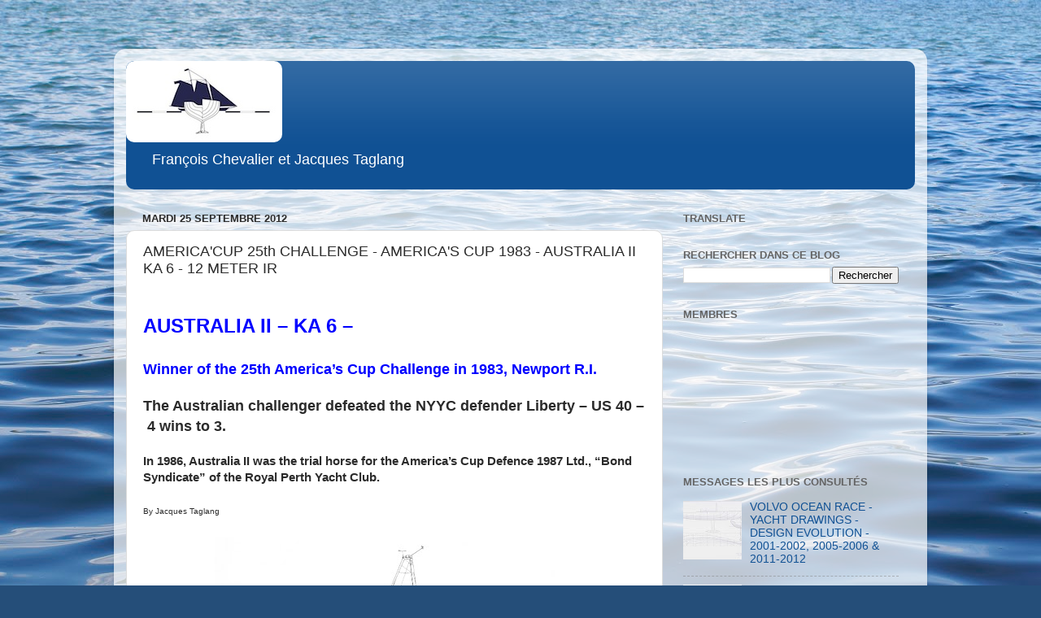

--- FILE ---
content_type: text/html; charset=UTF-8
request_url: http://chevaliertaglang.blogspot.com/2012/09/americacup-25th-challenge-americas-cup.html
body_size: 22973
content:
<!DOCTYPE html>
<html class='v2' dir='ltr' lang='fr'>
<head>
<link href='https://www.blogger.com/static/v1/widgets/335934321-css_bundle_v2.css' rel='stylesheet' type='text/css'/>
<meta content='width=1100' name='viewport'/>
<meta content='text/html; charset=UTF-8' http-equiv='Content-Type'/>
<meta content='blogger' name='generator'/>
<link href='http://chevaliertaglang.blogspot.com/favicon.ico' rel='icon' type='image/x-icon'/>
<link href='http://chevaliertaglang.blogspot.com/2012/09/americacup-25th-challenge-americas-cup.html' rel='canonical'/>
<link rel="alternate" type="application/atom+xml" title="Chevalier Taglang - Atom" href="http://chevaliertaglang.blogspot.com/feeds/posts/default" />
<link rel="alternate" type="application/rss+xml" title="Chevalier Taglang - RSS" href="http://chevaliertaglang.blogspot.com/feeds/posts/default?alt=rss" />
<link rel="service.post" type="application/atom+xml" title="Chevalier Taglang - Atom" href="https://www.blogger.com/feeds/8618098998957554284/posts/default" />

<link rel="alternate" type="application/atom+xml" title="Chevalier Taglang - Atom" href="http://chevaliertaglang.blogspot.com/feeds/6332265398167004348/comments/default" />
<!--Can't find substitution for tag [blog.ieCssRetrofitLinks]-->
<link href='https://blogger.googleusercontent.com/img/b/R29vZ2xl/AVvXsEjnCyjt2Jlz6_XcDa6QI-T8UZYgr2b4kP_4PTz8mYyzXpy9HP5lGYQU-QWeKr6uKGPwMkd7saii7rhQhZafdsspPJnybIbKn5PMlLNuAkNkuHggVRUBY6lQW8Q1e3ilS63JhmWn945GrcA/s640/Australia+II+lines+%C2%A9Fch+JT.jpeg' rel='image_src'/>
<meta content='http://chevaliertaglang.blogspot.com/2012/09/americacup-25th-challenge-americas-cup.html' property='og:url'/>
<meta content='AMERICA&#39;CUP  25th CHALLENGE - AMERICA&#39;S CUP 1983 - AUSTRALIA II KA 6 - 12 METER IR ' property='og:title'/>
<meta content='america&#39;s cup yacht design lines sail plans volvo vendée globe oracle prada TNZ taglang chevalier Runa rønne wally vuitton cup classic yachting' property='og:description'/>
<meta content='https://blogger.googleusercontent.com/img/b/R29vZ2xl/AVvXsEjnCyjt2Jlz6_XcDa6QI-T8UZYgr2b4kP_4PTz8mYyzXpy9HP5lGYQU-QWeKr6uKGPwMkd7saii7rhQhZafdsspPJnybIbKn5PMlLNuAkNkuHggVRUBY6lQW8Q1e3ilS63JhmWn945GrcA/w1200-h630-p-k-no-nu/Australia+II+lines+%C2%A9Fch+JT.jpeg' property='og:image'/>
<title>Chevalier Taglang: AMERICA'CUP  25th CHALLENGE - AMERICA'S CUP 1983 - AUSTRALIA II KA 6 - 12 METER IR </title>
<style id='page-skin-1' type='text/css'><!--
/*-----------------------------------------------
Blogger Template Style
Name:     Picture Window
Designer: Blogger
URL:      www.blogger.com
----------------------------------------------- */
/* Content
----------------------------------------------- */
body {
font: normal normal 15px Arial, Tahoma, Helvetica, FreeSans, sans-serif;
color: #2b2b2b;
background: #254e79 url(//themes.googleusercontent.com/image?id=1jxYoxoGsXvGNeh1j3R1CxTHM6kEA-pjL6ffx9p6qCKf1IavI6sTgUCBrj-tWV-RZc7lR) no-repeat fixed top center /* Credit: MichaelJay (http://www.istockphoto.com/googleimages.php?id=6416995&platform=blogger) */;
}
html body .region-inner {
min-width: 0;
max-width: 100%;
width: auto;
}
.content-outer {
font-size: 90%;
}
a:link {
text-decoration:none;
color: #105194;
}
a:visited {
text-decoration:none;
color: #00336c;
}
a:hover {
text-decoration:underline;
color: #104fc9;
}
.content-outer {
background: transparent url(//www.blogblog.com/1kt/transparent/white80.png) repeat scroll top left;
-moz-border-radius: 15px;
-webkit-border-radius: 15px;
-goog-ms-border-radius: 15px;
border-radius: 15px;
-moz-box-shadow: 0 0 3px rgba(0, 0, 0, .15);
-webkit-box-shadow: 0 0 3px rgba(0, 0, 0, .15);
-goog-ms-box-shadow: 0 0 3px rgba(0, 0, 0, .15);
box-shadow: 0 0 3px rgba(0, 0, 0, .15);
margin: 30px auto;
}
.content-inner {
padding: 15px;
}
/* Header
----------------------------------------------- */
.header-outer {
background: #105194 url(//www.blogblog.com/1kt/transparent/header_gradient_shade.png) repeat-x scroll top left;
_background-image: none;
color: #ffffff;
-moz-border-radius: 10px;
-webkit-border-radius: 10px;
-goog-ms-border-radius: 10px;
border-radius: 10px;
}
.Header img, .Header #header-inner {
-moz-border-radius: 10px;
-webkit-border-radius: 10px;
-goog-ms-border-radius: 10px;
border-radius: 10px;
}
.header-inner .Header .titlewrapper,
.header-inner .Header .descriptionwrapper {
padding-left: 30px;
padding-right: 30px;
}
.Header h1 {
font: normal normal 36px Arial, Tahoma, Helvetica, FreeSans, sans-serif;
text-shadow: 1px 1px 3px rgba(0, 0, 0, 0.3);
}
.Header h1 a {
color: #ffffff;
}
.Header .description {
font-size: 130%;
}
/* Tabs
----------------------------------------------- */
.tabs-inner {
margin: .5em 0 0;
padding: 0;
}
.tabs-inner .section {
margin: 0;
}
.tabs-inner .widget ul {
padding: 0;
background: #f4cccc url(//www.blogblog.com/1kt/transparent/tabs_gradient_shade.png) repeat scroll bottom;
-moz-border-radius: 10px;
-webkit-border-radius: 10px;
-goog-ms-border-radius: 10px;
border-radius: 10px;
}
.tabs-inner .widget li {
border: none;
}
.tabs-inner .widget li a {
display: inline-block;
padding: .5em 1em;
margin-right: 0;
color: #990000;
font: normal normal 15px Arial, Tahoma, Helvetica, FreeSans, sans-serif;
-moz-border-radius: 0 0 0 0;
-webkit-border-top-left-radius: 0;
-webkit-border-top-right-radius: 0;
-goog-ms-border-radius: 0 0 0 0;
border-radius: 0 0 0 0;
background: transparent none no-repeat scroll top left;
border-right: 1px solid #cbcbcb;
}
.tabs-inner .widget li:first-child a {
padding-left: 1.25em;
-moz-border-radius-topleft: 10px;
-moz-border-radius-bottomleft: 10px;
-webkit-border-top-left-radius: 10px;
-webkit-border-bottom-left-radius: 10px;
-goog-ms-border-top-left-radius: 10px;
-goog-ms-border-bottom-left-radius: 10px;
border-top-left-radius: 10px;
border-bottom-left-radius: 10px;
}
.tabs-inner .widget li.selected a,
.tabs-inner .widget li a:hover {
position: relative;
z-index: 1;
background: #ffffff url(//www.blogblog.com/1kt/transparent/tabs_gradient_shade.png) repeat scroll bottom;
color: #000000;
-moz-box-shadow: 0 0 0 rgba(0, 0, 0, .15);
-webkit-box-shadow: 0 0 0 rgba(0, 0, 0, .15);
-goog-ms-box-shadow: 0 0 0 rgba(0, 0, 0, .15);
box-shadow: 0 0 0 rgba(0, 0, 0, .15);
}
/* Headings
----------------------------------------------- */
h2 {
font: bold normal 13px Arial, Tahoma, Helvetica, FreeSans, sans-serif;
text-transform: uppercase;
color: #646464;
margin: .5em 0;
}
/* Main
----------------------------------------------- */
.main-outer {
background: transparent none repeat scroll top center;
-moz-border-radius: 0 0 0 0;
-webkit-border-top-left-radius: 0;
-webkit-border-top-right-radius: 0;
-webkit-border-bottom-left-radius: 0;
-webkit-border-bottom-right-radius: 0;
-goog-ms-border-radius: 0 0 0 0;
border-radius: 0 0 0 0;
-moz-box-shadow: 0 0 0 rgba(0, 0, 0, .15);
-webkit-box-shadow: 0 0 0 rgba(0, 0, 0, .15);
-goog-ms-box-shadow: 0 0 0 rgba(0, 0, 0, .15);
box-shadow: 0 0 0 rgba(0, 0, 0, .15);
}
.main-inner {
padding: 15px 5px 20px;
}
.main-inner .column-center-inner {
padding: 0 0;
}
.main-inner .column-left-inner {
padding-left: 0;
}
.main-inner .column-right-inner {
padding-right: 0;
}
/* Posts
----------------------------------------------- */
h3.post-title {
margin: 0;
font: normal normal 18px Arial, Tahoma, Helvetica, FreeSans, sans-serif;
}
.comments h4 {
margin: 1em 0 0;
font: normal normal 18px Arial, Tahoma, Helvetica, FreeSans, sans-serif;
}
.date-header span {
color: #2b2b2b;
}
.post-outer {
background-color: #ffffff;
border: solid 1px #dcdcdc;
-moz-border-radius: 10px;
-webkit-border-radius: 10px;
border-radius: 10px;
-goog-ms-border-radius: 10px;
padding: 15px 20px;
margin: 0 -20px 20px;
}
.post-body {
line-height: 1.4;
font-size: 110%;
position: relative;
}
.post-header {
margin: 0 0 1.5em;
color: #989898;
line-height: 1.6;
}
.post-footer {
margin: .5em 0 0;
color: #989898;
line-height: 1.6;
}
#blog-pager {
font-size: 140%
}
#comments .comment-author {
padding-top: 1.5em;
border-top: dashed 1px #ccc;
border-top: dashed 1px rgba(128, 128, 128, .5);
background-position: 0 1.5em;
}
#comments .comment-author:first-child {
padding-top: 0;
border-top: none;
}
.avatar-image-container {
margin: .2em 0 0;
}
/* Comments
----------------------------------------------- */
.comments .comments-content .icon.blog-author {
background-repeat: no-repeat;
background-image: url([data-uri]);
}
.comments .comments-content .loadmore a {
border-top: 1px solid #104fc9;
border-bottom: 1px solid #104fc9;
}
.comments .continue {
border-top: 2px solid #104fc9;
}
/* Widgets
----------------------------------------------- */
.widget ul, .widget #ArchiveList ul.flat {
padding: 0;
list-style: none;
}
.widget ul li, .widget #ArchiveList ul.flat li {
border-top: dashed 1px #ccc;
border-top: dashed 1px rgba(128, 128, 128, .5);
}
.widget ul li:first-child, .widget #ArchiveList ul.flat li:first-child {
border-top: none;
}
.widget .post-body ul {
list-style: disc;
}
.widget .post-body ul li {
border: none;
}
/* Footer
----------------------------------------------- */
.footer-outer {
color:#ededed;
background: transparent url(https://resources.blogblog.com/blogblog/data/1kt/transparent/black50.png) repeat scroll top left;
-moz-border-radius: 10px 10px 10px 10px;
-webkit-border-top-left-radius: 10px;
-webkit-border-top-right-radius: 10px;
-webkit-border-bottom-left-radius: 10px;
-webkit-border-bottom-right-radius: 10px;
-goog-ms-border-radius: 10px 10px 10px 10px;
border-radius: 10px 10px 10px 10px;
-moz-box-shadow: 0 0 0 rgba(0, 0, 0, .15);
-webkit-box-shadow: 0 0 0 rgba(0, 0, 0, .15);
-goog-ms-box-shadow: 0 0 0 rgba(0, 0, 0, .15);
box-shadow: 0 0 0 rgba(0, 0, 0, .15);
}
.footer-inner {
padding: 10px 5px 20px;
}
.footer-outer a {
color: #e9dcff;
}
.footer-outer a:visited {
color: #ac98cb;
}
.footer-outer a:hover {
color: #ffffff;
}
.footer-outer .widget h2 {
color: #bababa;
}
/* Mobile
----------------------------------------------- */
html body.mobile {
height: auto;
}
html body.mobile {
min-height: 480px;
background-size: 100% auto;
}
.mobile .body-fauxcolumn-outer {
background: transparent none repeat scroll top left;
}
html .mobile .mobile-date-outer, html .mobile .blog-pager {
border-bottom: none;
background: transparent none repeat scroll top center;
margin-bottom: 10px;
}
.mobile .date-outer {
background: transparent none repeat scroll top center;
}
.mobile .header-outer, .mobile .main-outer,
.mobile .post-outer, .mobile .footer-outer {
-moz-border-radius: 0;
-webkit-border-radius: 0;
-goog-ms-border-radius: 0;
border-radius: 0;
}
.mobile .content-outer,
.mobile .main-outer,
.mobile .post-outer {
background: inherit;
border: none;
}
.mobile .content-outer {
font-size: 100%;
}
.mobile-link-button {
background-color: #105194;
}
.mobile-link-button a:link, .mobile-link-button a:visited {
color: #ffffff;
}
.mobile-index-contents {
color: #2b2b2b;
}
.mobile .tabs-inner .PageList .widget-content {
background: #ffffff url(//www.blogblog.com/1kt/transparent/tabs_gradient_shade.png) repeat scroll bottom;
color: #000000;
}
.mobile .tabs-inner .PageList .widget-content .pagelist-arrow {
border-left: 1px solid #cbcbcb;
}

--></style>
<style id='template-skin-1' type='text/css'><!--
body {
min-width: 1000px;
}
.content-outer, .content-fauxcolumn-outer, .region-inner {
min-width: 1000px;
max-width: 1000px;
_width: 1000px;
}
.main-inner .columns {
padding-left: 0;
padding-right: 310px;
}
.main-inner .fauxcolumn-center-outer {
left: 0;
right: 310px;
/* IE6 does not respect left and right together */
_width: expression(this.parentNode.offsetWidth -
parseInt("0") -
parseInt("310px") + 'px');
}
.main-inner .fauxcolumn-left-outer {
width: 0;
}
.main-inner .fauxcolumn-right-outer {
width: 310px;
}
.main-inner .column-left-outer {
width: 0;
right: 100%;
margin-left: -0;
}
.main-inner .column-right-outer {
width: 310px;
margin-right: -310px;
}
#layout {
min-width: 0;
}
#layout .content-outer {
min-width: 0;
width: 800px;
}
#layout .region-inner {
min-width: 0;
width: auto;
}
body#layout div.add_widget {
padding: 8px;
}
body#layout div.add_widget a {
margin-left: 32px;
}
--></style>
<style>
    body {background-image:url(\/\/themes.googleusercontent.com\/image?id=1jxYoxoGsXvGNeh1j3R1CxTHM6kEA-pjL6ffx9p6qCKf1IavI6sTgUCBrj-tWV-RZc7lR);}
    
@media (max-width: 200px) { body {background-image:url(\/\/themes.googleusercontent.com\/image?id=1jxYoxoGsXvGNeh1j3R1CxTHM6kEA-pjL6ffx9p6qCKf1IavI6sTgUCBrj-tWV-RZc7lR&options=w200);}}
@media (max-width: 400px) and (min-width: 201px) { body {background-image:url(\/\/themes.googleusercontent.com\/image?id=1jxYoxoGsXvGNeh1j3R1CxTHM6kEA-pjL6ffx9p6qCKf1IavI6sTgUCBrj-tWV-RZc7lR&options=w400);}}
@media (max-width: 800px) and (min-width: 401px) { body {background-image:url(\/\/themes.googleusercontent.com\/image?id=1jxYoxoGsXvGNeh1j3R1CxTHM6kEA-pjL6ffx9p6qCKf1IavI6sTgUCBrj-tWV-RZc7lR&options=w800);}}
@media (max-width: 1200px) and (min-width: 801px) { body {background-image:url(\/\/themes.googleusercontent.com\/image?id=1jxYoxoGsXvGNeh1j3R1CxTHM6kEA-pjL6ffx9p6qCKf1IavI6sTgUCBrj-tWV-RZc7lR&options=w1200);}}
/* Last tag covers anything over one higher than the previous max-size cap. */
@media (min-width: 1201px) { body {background-image:url(\/\/themes.googleusercontent.com\/image?id=1jxYoxoGsXvGNeh1j3R1CxTHM6kEA-pjL6ffx9p6qCKf1IavI6sTgUCBrj-tWV-RZc7lR&options=w1600);}}
  </style>
<link href='https://www.blogger.com/dyn-css/authorization.css?targetBlogID=8618098998957554284&amp;zx=05bc305c-02ea-4f01-ac29-33c9c4164a87' media='none' onload='if(media!=&#39;all&#39;)media=&#39;all&#39;' rel='stylesheet'/><noscript><link href='https://www.blogger.com/dyn-css/authorization.css?targetBlogID=8618098998957554284&amp;zx=05bc305c-02ea-4f01-ac29-33c9c4164a87' rel='stylesheet'/></noscript>
<meta name='google-adsense-platform-account' content='ca-host-pub-1556223355139109'/>
<meta name='google-adsense-platform-domain' content='blogspot.com'/>

<!-- data-ad-client=ca-pub-2858633892236012 -->

</head>
<body class='loading variant-shade'>
<div class='navbar no-items section' id='navbar' name='Navbar'>
</div>
<div class='body-fauxcolumns'>
<div class='fauxcolumn-outer body-fauxcolumn-outer'>
<div class='cap-top'>
<div class='cap-left'></div>
<div class='cap-right'></div>
</div>
<div class='fauxborder-left'>
<div class='fauxborder-right'></div>
<div class='fauxcolumn-inner'>
</div>
</div>
<div class='cap-bottom'>
<div class='cap-left'></div>
<div class='cap-right'></div>
</div>
</div>
</div>
<div class='content'>
<div class='content-fauxcolumns'>
<div class='fauxcolumn-outer content-fauxcolumn-outer'>
<div class='cap-top'>
<div class='cap-left'></div>
<div class='cap-right'></div>
</div>
<div class='fauxborder-left'>
<div class='fauxborder-right'></div>
<div class='fauxcolumn-inner'>
</div>
</div>
<div class='cap-bottom'>
<div class='cap-left'></div>
<div class='cap-right'></div>
</div>
</div>
</div>
<div class='content-outer'>
<div class='content-cap-top cap-top'>
<div class='cap-left'></div>
<div class='cap-right'></div>
</div>
<div class='fauxborder-left content-fauxborder-left'>
<div class='fauxborder-right content-fauxborder-right'></div>
<div class='content-inner'>
<header>
<div class='header-outer'>
<div class='header-cap-top cap-top'>
<div class='cap-left'></div>
<div class='cap-right'></div>
</div>
<div class='fauxborder-left header-fauxborder-left'>
<div class='fauxborder-right header-fauxborder-right'></div>
<div class='region-inner header-inner'>
<div class='header section' id='header' name='En-tête'><div class='widget Header' data-version='1' id='Header1'>
<div id='header-inner'>
<a href='http://chevaliertaglang.blogspot.com/' style='display: block'>
<img alt='Chevalier Taglang' height='100px; ' id='Header1_headerimg' src='https://blogger.googleusercontent.com/img/b/R29vZ2xl/AVvXsEh8kGGUezu61THwLfB062bgP0DpsK8jeuHPrLpUD05QDQ5CGkTMOulTKuDPEmeB4ALGv-lpYjolu2BOlwm0AFTF29rEYM7b8cvmYL3gNFC-O3QeMp0kF5DqGgwXD-b9fuH4cFf-x08Jk2A/s1600/Sigle-ACYD-siteb.jpeg' style='display: block' width='192px; '/>
</a>
<div class='descriptionwrapper'>
<p class='description'><span>François Chevalier et Jacques Taglang</span></p>
</div>
</div>
</div></div>
</div>
</div>
<div class='header-cap-bottom cap-bottom'>
<div class='cap-left'></div>
<div class='cap-right'></div>
</div>
</div>
</header>
<div class='tabs-outer'>
<div class='tabs-cap-top cap-top'>
<div class='cap-left'></div>
<div class='cap-right'></div>
</div>
<div class='fauxborder-left tabs-fauxborder-left'>
<div class='fauxborder-right tabs-fauxborder-right'></div>
<div class='region-inner tabs-inner'>
<div class='tabs section' id='crosscol' name='Toutes les colonnes'><div class='widget PageList' data-version='1' id='PageList1'>
<h2>Pages</h2>
<div class='widget-content'>
<ul>
</ul>
<div class='clear'></div>
</div>
</div></div>
<div class='tabs no-items section' id='crosscol-overflow' name='Cross-Column 2'></div>
</div>
</div>
<div class='tabs-cap-bottom cap-bottom'>
<div class='cap-left'></div>
<div class='cap-right'></div>
</div>
</div>
<div class='main-outer'>
<div class='main-cap-top cap-top'>
<div class='cap-left'></div>
<div class='cap-right'></div>
</div>
<div class='fauxborder-left main-fauxborder-left'>
<div class='fauxborder-right main-fauxborder-right'></div>
<div class='region-inner main-inner'>
<div class='columns fauxcolumns'>
<div class='fauxcolumn-outer fauxcolumn-center-outer'>
<div class='cap-top'>
<div class='cap-left'></div>
<div class='cap-right'></div>
</div>
<div class='fauxborder-left'>
<div class='fauxborder-right'></div>
<div class='fauxcolumn-inner'>
</div>
</div>
<div class='cap-bottom'>
<div class='cap-left'></div>
<div class='cap-right'></div>
</div>
</div>
<div class='fauxcolumn-outer fauxcolumn-left-outer'>
<div class='cap-top'>
<div class='cap-left'></div>
<div class='cap-right'></div>
</div>
<div class='fauxborder-left'>
<div class='fauxborder-right'></div>
<div class='fauxcolumn-inner'>
</div>
</div>
<div class='cap-bottom'>
<div class='cap-left'></div>
<div class='cap-right'></div>
</div>
</div>
<div class='fauxcolumn-outer fauxcolumn-right-outer'>
<div class='cap-top'>
<div class='cap-left'></div>
<div class='cap-right'></div>
</div>
<div class='fauxborder-left'>
<div class='fauxborder-right'></div>
<div class='fauxcolumn-inner'>
</div>
</div>
<div class='cap-bottom'>
<div class='cap-left'></div>
<div class='cap-right'></div>
</div>
</div>
<!-- corrects IE6 width calculation -->
<div class='columns-inner'>
<div class='column-center-outer'>
<div class='column-center-inner'>
<div class='main section' id='main' name='Principal'><div class='widget Blog' data-version='1' id='Blog1'>
<div class='blog-posts hfeed'>

          <div class="date-outer">
        
<h2 class='date-header'><span>mardi 25 septembre 2012</span></h2>

          <div class="date-posts">
        
<div class='post-outer'>
<div class='post hentry uncustomized-post-template' itemprop='blogPost' itemscope='itemscope' itemtype='http://schema.org/BlogPosting'>
<meta content='https://blogger.googleusercontent.com/img/b/R29vZ2xl/AVvXsEjnCyjt2Jlz6_XcDa6QI-T8UZYgr2b4kP_4PTz8mYyzXpy9HP5lGYQU-QWeKr6uKGPwMkd7saii7rhQhZafdsspPJnybIbKn5PMlLNuAkNkuHggVRUBY6lQW8Q1e3ilS63JhmWn945GrcA/s640/Australia+II+lines+%C2%A9Fch+JT.jpeg' itemprop='image_url'/>
<meta content='8618098998957554284' itemprop='blogId'/>
<meta content='6332265398167004348' itemprop='postId'/>
<a name='6332265398167004348'></a>
<h3 class='post-title entry-title' itemprop='name'>
AMERICA'CUP  25th CHALLENGE - AMERICA'S CUP 1983 - AUSTRALIA II KA 6 - 12 METER IR 
</h3>
<div class='post-header'>
<div class='post-header-line-1'></div>
</div>
<div class='post-body entry-content' id='post-body-6332265398167004348' itemprop='description articleBody'>
<div dir="ltr" style="text-align: left;" trbidi="on">
<!--[if gte mso 9]><xml>
 <o:OfficeDocumentSettings>
  <o:AllowPNG/>
 </o:OfficeDocumentSettings>
</xml><![endif]-->

<!--[if gte mso 9]><xml>
 <w:WordDocument>
  <w:View>Normal</w:View>
  <w:Zoom>0</w:Zoom>
  <w:TrackMoves/>
  <w:TrackFormatting/>
  <w:HyphenationZone>21</w:HyphenationZone>
  <w:PunctuationKerning/>
  <w:ValidateAgainstSchemas/>
  <w:SaveIfXMLInvalid>false</w:SaveIfXMLInvalid>
  <w:IgnoreMixedContent>false</w:IgnoreMixedContent>
  <w:AlwaysShowPlaceholderText>false</w:AlwaysShowPlaceholderText>
  <w:DoNotPromoteQF/>
  <w:LidThemeOther>FR</w:LidThemeOther>
  <w:LidThemeAsian>JA</w:LidThemeAsian>
  <w:LidThemeComplexScript>X-NONE</w:LidThemeComplexScript>
  <w:Compatibility>
   <w:BreakWrappedTables/>
   <w:SnapToGridInCell/>
   <w:WrapTextWithPunct/>
   <w:UseAsianBreakRules/>
   <w:DontGrowAutofit/>
   <w:SplitPgBreakAndParaMark/>
   <w:EnableOpenTypeKerning/>
   <w:DontFlipMirrorIndents/>
   <w:OverrideTableStyleHps/>
  </w:Compatibility>
  <m:mathPr>
   <m:mathFont m:val="Cambria Math"/>
   <m:brkBin m:val="before"/>
   <m:brkBinSub m:val="&#45;-"/>
   <m:smallFrac m:val="off"/>
   <m:dispDef/>
   <m:lMargin m:val="0"/>
   <m:rMargin m:val="0"/>
   <m:defJc m:val="centerGroup"/>
   <m:wrapIndent m:val="1440"/>
   <m:intLim m:val="subSup"/>
   <m:naryLim m:val="undOvr"/>
  </m:mathPr></w:WordDocument>
</xml><![endif]--><!--[if gte mso 9]><xml>
 <w:LatentStyles DefLockedState="false" DefUnhideWhenUsed="true"
  DefSemiHidden="true" DefQFormat="false" DefPriority="99"
  LatentStyleCount="276">
  <w:LsdException Locked="false" Priority="0" SemiHidden="false"
   UnhideWhenUsed="false" QFormat="true" Name="Normal"/>
  <w:LsdException Locked="false" Priority="9" SemiHidden="false"
   UnhideWhenUsed="false" QFormat="true" Name="heading 1"/>
  <w:LsdException Locked="false" Priority="9" QFormat="true" Name="heading 2"/>
  <w:LsdException Locked="false" Priority="9" QFormat="true" Name="heading 3"/>
  <w:LsdException Locked="false" Priority="9" QFormat="true" Name="heading 4"/>
  <w:LsdException Locked="false" Priority="9" QFormat="true" Name="heading 5"/>
  <w:LsdException Locked="false" Priority="9" QFormat="true" Name="heading 6"/>
  <w:LsdException Locked="false" Priority="9" QFormat="true" Name="heading 7"/>
  <w:LsdException Locked="false" Priority="9" QFormat="true" Name="heading 8"/>
  <w:LsdException Locked="false" Priority="9" QFormat="true" Name="heading 9"/>
  <w:LsdException Locked="false" Priority="39" Name="toc 1"/>
  <w:LsdException Locked="false" Priority="39" Name="toc 2"/>
  <w:LsdException Locked="false" Priority="39" Name="toc 3"/>
  <w:LsdException Locked="false" Priority="39" Name="toc 4"/>
  <w:LsdException Locked="false" Priority="39" Name="toc 5"/>
  <w:LsdException Locked="false" Priority="39" Name="toc 6"/>
  <w:LsdException Locked="false" Priority="39" Name="toc 7"/>
  <w:LsdException Locked="false" Priority="39" Name="toc 8"/>
  <w:LsdException Locked="false" Priority="39" Name="toc 9"/>
  <w:LsdException Locked="false" Priority="35" QFormat="true" Name="caption"/>
  <w:LsdException Locked="false" Priority="10" SemiHidden="false"
   UnhideWhenUsed="false" QFormat="true" Name="Title"/>
  <w:LsdException Locked="false" Priority="0" Name="Default Paragraph Font"/>
  <w:LsdException Locked="false" Priority="11" SemiHidden="false"
   UnhideWhenUsed="false" QFormat="true" Name="Subtitle"/>
  <w:LsdException Locked="false" Priority="22" SemiHidden="false"
   UnhideWhenUsed="false" QFormat="true" Name="Strong"/>
  <w:LsdException Locked="false" Priority="20" SemiHidden="false"
   UnhideWhenUsed="false" QFormat="true" Name="Emphasis"/>
  <w:LsdException Locked="false" Priority="59" SemiHidden="false"
   UnhideWhenUsed="false" Name="Table Grid"/>
  <w:LsdException Locked="false" UnhideWhenUsed="false" Name="Placeholder Text"/>
  <w:LsdException Locked="false" Priority="1" SemiHidden="false"
   UnhideWhenUsed="false" QFormat="true" Name="No Spacing"/>
  <w:LsdException Locked="false" Priority="60" SemiHidden="false"
   UnhideWhenUsed="false" Name="Light Shading"/>
  <w:LsdException Locked="false" Priority="61" SemiHidden="false"
   UnhideWhenUsed="false" Name="Light List"/>
  <w:LsdException Locked="false" Priority="62" SemiHidden="false"
   UnhideWhenUsed="false" Name="Light Grid"/>
  <w:LsdException Locked="false" Priority="63" SemiHidden="false"
   UnhideWhenUsed="false" Name="Medium Shading 1"/>
  <w:LsdException Locked="false" Priority="64" SemiHidden="false"
   UnhideWhenUsed="false" Name="Medium Shading 2"/>
  <w:LsdException Locked="false" Priority="65" SemiHidden="false"
   UnhideWhenUsed="false" Name="Medium List 1"/>
  <w:LsdException Locked="false" Priority="66" SemiHidden="false"
   UnhideWhenUsed="false" Name="Medium List 2"/>
  <w:LsdException Locked="false" Priority="67" SemiHidden="false"
   UnhideWhenUsed="false" Name="Medium Grid 1"/>
  <w:LsdException Locked="false" Priority="68" SemiHidden="false"
   UnhideWhenUsed="false" Name="Medium Grid 2"/>
  <w:LsdException Locked="false" Priority="69" SemiHidden="false"
   UnhideWhenUsed="false" Name="Medium Grid 3"/>
  <w:LsdException Locked="false" Priority="70" SemiHidden="false"
   UnhideWhenUsed="false" Name="Dark List"/>
  <w:LsdException Locked="false" Priority="71" SemiHidden="false"
   UnhideWhenUsed="false" Name="Colorful Shading"/>
  <w:LsdException Locked="false" Priority="72" SemiHidden="false"
   UnhideWhenUsed="false" Name="Colorful List"/>
  <w:LsdException Locked="false" Priority="73" SemiHidden="false"
   UnhideWhenUsed="false" Name="Colorful Grid"/>
  <w:LsdException Locked="false" Priority="60" SemiHidden="false"
   UnhideWhenUsed="false" Name="Light Shading Accent 1"/>
  <w:LsdException Locked="false" Priority="61" SemiHidden="false"
   UnhideWhenUsed="false" Name="Light List Accent 1"/>
  <w:LsdException Locked="false" Priority="62" SemiHidden="false"
   UnhideWhenUsed="false" Name="Light Grid Accent 1"/>
  <w:LsdException Locked="false" Priority="63" SemiHidden="false"
   UnhideWhenUsed="false" Name="Medium Shading 1 Accent 1"/>
  <w:LsdException Locked="false" Priority="64" SemiHidden="false"
   UnhideWhenUsed="false" Name="Medium Shading 2 Accent 1"/>
  <w:LsdException Locked="false" Priority="65" SemiHidden="false"
   UnhideWhenUsed="false" Name="Medium List 1 Accent 1"/>
  <w:LsdException Locked="false" UnhideWhenUsed="false" Name="Revision"/>
  <w:LsdException Locked="false" Priority="34" SemiHidden="false"
   UnhideWhenUsed="false" QFormat="true" Name="List Paragraph"/>
  <w:LsdException Locked="false" Priority="29" SemiHidden="false"
   UnhideWhenUsed="false" QFormat="true" Name="Quote"/>
  <w:LsdException Locked="false" Priority="30" SemiHidden="false"
   UnhideWhenUsed="false" QFormat="true" Name="Intense Quote"/>
  <w:LsdException Locked="false" Priority="66" SemiHidden="false"
   UnhideWhenUsed="false" Name="Medium List 2 Accent 1"/>
  <w:LsdException Locked="false" Priority="67" SemiHidden="false"
   UnhideWhenUsed="false" Name="Medium Grid 1 Accent 1"/>
  <w:LsdException Locked="false" Priority="68" SemiHidden="false"
   UnhideWhenUsed="false" Name="Medium Grid 2 Accent 1"/>
  <w:LsdException Locked="false" Priority="69" SemiHidden="false"
   UnhideWhenUsed="false" Name="Medium Grid 3 Accent 1"/>
  <w:LsdException Locked="false" Priority="70" SemiHidden="false"
   UnhideWhenUsed="false" Name="Dark List Accent 1"/>
  <w:LsdException Locked="false" Priority="71" SemiHidden="false"
   UnhideWhenUsed="false" Name="Colorful Shading Accent 1"/>
  <w:LsdException Locked="false" Priority="72" SemiHidden="false"
   UnhideWhenUsed="false" Name="Colorful List Accent 1"/>
  <w:LsdException Locked="false" Priority="73" SemiHidden="false"
   UnhideWhenUsed="false" Name="Colorful Grid Accent 1"/>
  <w:LsdException Locked="false" Priority="60" SemiHidden="false"
   UnhideWhenUsed="false" Name="Light Shading Accent 2"/>
  <w:LsdException Locked="false" Priority="61" SemiHidden="false"
   UnhideWhenUsed="false" Name="Light List Accent 2"/>
  <w:LsdException Locked="false" Priority="62" SemiHidden="false"
   UnhideWhenUsed="false" Name="Light Grid Accent 2"/>
  <w:LsdException Locked="false" Priority="63" SemiHidden="false"
   UnhideWhenUsed="false" Name="Medium Shading 1 Accent 2"/>
  <w:LsdException Locked="false" Priority="64" SemiHidden="false"
   UnhideWhenUsed="false" Name="Medium Shading 2 Accent 2"/>
  <w:LsdException Locked="false" Priority="65" SemiHidden="false"
   UnhideWhenUsed="false" Name="Medium List 1 Accent 2"/>
  <w:LsdException Locked="false" Priority="66" SemiHidden="false"
   UnhideWhenUsed="false" Name="Medium List 2 Accent 2"/>
  <w:LsdException Locked="false" Priority="67" SemiHidden="false"
   UnhideWhenUsed="false" Name="Medium Grid 1 Accent 2"/>
  <w:LsdException Locked="false" Priority="68" SemiHidden="false"
   UnhideWhenUsed="false" Name="Medium Grid 2 Accent 2"/>
  <w:LsdException Locked="false" Priority="69" SemiHidden="false"
   UnhideWhenUsed="false" Name="Medium Grid 3 Accent 2"/>
  <w:LsdException Locked="false" Priority="70" SemiHidden="false"
   UnhideWhenUsed="false" Name="Dark List Accent 2"/>
  <w:LsdException Locked="false" Priority="71" SemiHidden="false"
   UnhideWhenUsed="false" Name="Colorful Shading Accent 2"/>
  <w:LsdException Locked="false" Priority="72" SemiHidden="false"
   UnhideWhenUsed="false" Name="Colorful List Accent 2"/>
  <w:LsdException Locked="false" Priority="73" SemiHidden="false"
   UnhideWhenUsed="false" Name="Colorful Grid Accent 2"/>
  <w:LsdException Locked="false" Priority="60" SemiHidden="false"
   UnhideWhenUsed="false" Name="Light Shading Accent 3"/>
  <w:LsdException Locked="false" Priority="61" SemiHidden="false"
   UnhideWhenUsed="false" Name="Light List Accent 3"/>
  <w:LsdException Locked="false" Priority="62" SemiHidden="false"
   UnhideWhenUsed="false" Name="Light Grid Accent 3"/>
  <w:LsdException Locked="false" Priority="63" SemiHidden="false"
   UnhideWhenUsed="false" Name="Medium Shading 1 Accent 3"/>
  <w:LsdException Locked="false" Priority="64" SemiHidden="false"
   UnhideWhenUsed="false" Name="Medium Shading 2 Accent 3"/>
  <w:LsdException Locked="false" Priority="65" SemiHidden="false"
   UnhideWhenUsed="false" Name="Medium List 1 Accent 3"/>
  <w:LsdException Locked="false" Priority="66" SemiHidden="false"
   UnhideWhenUsed="false" Name="Medium List 2 Accent 3"/>
  <w:LsdException Locked="false" Priority="67" SemiHidden="false"
   UnhideWhenUsed="false" Name="Medium Grid 1 Accent 3"/>
  <w:LsdException Locked="false" Priority="68" SemiHidden="false"
   UnhideWhenUsed="false" Name="Medium Grid 2 Accent 3"/>
  <w:LsdException Locked="false" Priority="69" SemiHidden="false"
   UnhideWhenUsed="false" Name="Medium Grid 3 Accent 3"/>
  <w:LsdException Locked="false" Priority="70" SemiHidden="false"
   UnhideWhenUsed="false" Name="Dark List Accent 3"/>
  <w:LsdException Locked="false" Priority="71" SemiHidden="false"
   UnhideWhenUsed="false" Name="Colorful Shading Accent 3"/>
  <w:LsdException Locked="false" Priority="72" SemiHidden="false"
   UnhideWhenUsed="false" Name="Colorful List Accent 3"/>
  <w:LsdException Locked="false" Priority="73" SemiHidden="false"
   UnhideWhenUsed="false" Name="Colorful Grid Accent 3"/>
  <w:LsdException Locked="false" Priority="60" SemiHidden="false"
   UnhideWhenUsed="false" Name="Light Shading Accent 4"/>
  <w:LsdException Locked="false" Priority="61" SemiHidden="false"
   UnhideWhenUsed="false" Name="Light List Accent 4"/>
  <w:LsdException Locked="false" Priority="62" SemiHidden="false"
   UnhideWhenUsed="false" Name="Light Grid Accent 4"/>
  <w:LsdException Locked="false" Priority="63" SemiHidden="false"
   UnhideWhenUsed="false" Name="Medium Shading 1 Accent 4"/>
  <w:LsdException Locked="false" Priority="64" SemiHidden="false"
   UnhideWhenUsed="false" Name="Medium Shading 2 Accent 4"/>
  <w:LsdException Locked="false" Priority="65" SemiHidden="false"
   UnhideWhenUsed="false" Name="Medium List 1 Accent 4"/>
  <w:LsdException Locked="false" Priority="66" SemiHidden="false"
   UnhideWhenUsed="false" Name="Medium List 2 Accent 4"/>
  <w:LsdException Locked="false" Priority="67" SemiHidden="false"
   UnhideWhenUsed="false" Name="Medium Grid 1 Accent 4"/>
  <w:LsdException Locked="false" Priority="68" SemiHidden="false"
   UnhideWhenUsed="false" Name="Medium Grid 2 Accent 4"/>
  <w:LsdException Locked="false" Priority="69" SemiHidden="false"
   UnhideWhenUsed="false" Name="Medium Grid 3 Accent 4"/>
  <w:LsdException Locked="false" Priority="70" SemiHidden="false"
   UnhideWhenUsed="false" Name="Dark List Accent 4"/>
  <w:LsdException Locked="false" Priority="71" SemiHidden="false"
   UnhideWhenUsed="false" Name="Colorful Shading Accent 4"/>
  <w:LsdException Locked="false" Priority="72" SemiHidden="false"
   UnhideWhenUsed="false" Name="Colorful List Accent 4"/>
  <w:LsdException Locked="false" Priority="73" SemiHidden="false"
   UnhideWhenUsed="false" Name="Colorful Grid Accent 4"/>
  <w:LsdException Locked="false" Priority="60" SemiHidden="false"
   UnhideWhenUsed="false" Name="Light Shading Accent 5"/>
  <w:LsdException Locked="false" Priority="61" SemiHidden="false"
   UnhideWhenUsed="false" Name="Light List Accent 5"/>
  <w:LsdException Locked="false" Priority="62" SemiHidden="false"
   UnhideWhenUsed="false" Name="Light Grid Accent 5"/>
  <w:LsdException Locked="false" Priority="63" SemiHidden="false"
   UnhideWhenUsed="false" Name="Medium Shading 1 Accent 5"/>
  <w:LsdException Locked="false" Priority="64" SemiHidden="false"
   UnhideWhenUsed="false" Name="Medium Shading 2 Accent 5"/>
  <w:LsdException Locked="false" Priority="65" SemiHidden="false"
   UnhideWhenUsed="false" Name="Medium List 1 Accent 5"/>
  <w:LsdException Locked="false" Priority="66" SemiHidden="false"
   UnhideWhenUsed="false" Name="Medium List 2 Accent 5"/>
  <w:LsdException Locked="false" Priority="67" SemiHidden="false"
   UnhideWhenUsed="false" Name="Medium Grid 1 Accent 5"/>
  <w:LsdException Locked="false" Priority="68" SemiHidden="false"
   UnhideWhenUsed="false" Name="Medium Grid 2 Accent 5"/>
  <w:LsdException Locked="false" Priority="69" SemiHidden="false"
   UnhideWhenUsed="false" Name="Medium Grid 3 Accent 5"/>
  <w:LsdException Locked="false" Priority="70" SemiHidden="false"
   UnhideWhenUsed="false" Name="Dark List Accent 5"/>
  <w:LsdException Locked="false" Priority="71" SemiHidden="false"
   UnhideWhenUsed="false" Name="Colorful Shading Accent 5"/>
  <w:LsdException Locked="false" Priority="72" SemiHidden="false"
   UnhideWhenUsed="false" Name="Colorful List Accent 5"/>
  <w:LsdException Locked="false" Priority="73" SemiHidden="false"
   UnhideWhenUsed="false" Name="Colorful Grid Accent 5"/>
  <w:LsdException Locked="false" Priority="60" SemiHidden="false"
   UnhideWhenUsed="false" Name="Light Shading Accent 6"/>
  <w:LsdException Locked="false" Priority="61" SemiHidden="false"
   UnhideWhenUsed="false" Name="Light List Accent 6"/>
  <w:LsdException Locked="false" Priority="62" SemiHidden="false"
   UnhideWhenUsed="false" Name="Light Grid Accent 6"/>
  <w:LsdException Locked="false" Priority="63" SemiHidden="false"
   UnhideWhenUsed="false" Name="Medium Shading 1 Accent 6"/>
  <w:LsdException Locked="false" Priority="64" SemiHidden="false"
   UnhideWhenUsed="false" Name="Medium Shading 2 Accent 6"/>
  <w:LsdException Locked="false" Priority="65" SemiHidden="false"
   UnhideWhenUsed="false" Name="Medium List 1 Accent 6"/>
  <w:LsdException Locked="false" Priority="66" SemiHidden="false"
   UnhideWhenUsed="false" Name="Medium List 2 Accent 6"/>
  <w:LsdException Locked="false" Priority="67" SemiHidden="false"
   UnhideWhenUsed="false" Name="Medium Grid 1 Accent 6"/>
  <w:LsdException Locked="false" Priority="68" SemiHidden="false"
   UnhideWhenUsed="false" Name="Medium Grid 2 Accent 6"/>
  <w:LsdException Locked="false" Priority="69" SemiHidden="false"
   UnhideWhenUsed="false" Name="Medium Grid 3 Accent 6"/>
  <w:LsdException Locked="false" Priority="70" SemiHidden="false"
   UnhideWhenUsed="false" Name="Dark List Accent 6"/>
  <w:LsdException Locked="false" Priority="71" SemiHidden="false"
   UnhideWhenUsed="false" Name="Colorful Shading Accent 6"/>
  <w:LsdException Locked="false" Priority="72" SemiHidden="false"
   UnhideWhenUsed="false" Name="Colorful List Accent 6"/>
  <w:LsdException Locked="false" Priority="73" SemiHidden="false"
   UnhideWhenUsed="false" Name="Colorful Grid Accent 6"/>
  <w:LsdException Locked="false" Priority="19" SemiHidden="false"
   UnhideWhenUsed="false" QFormat="true" Name="Subtle Emphasis"/>
  <w:LsdException Locked="false" Priority="21" SemiHidden="false"
   UnhideWhenUsed="false" QFormat="true" Name="Intense Emphasis"/>
  <w:LsdException Locked="false" Priority="31" SemiHidden="false"
   UnhideWhenUsed="false" QFormat="true" Name="Subtle Reference"/>
  <w:LsdException Locked="false" Priority="32" SemiHidden="false"
   UnhideWhenUsed="false" QFormat="true" Name="Intense Reference"/>
  <w:LsdException Locked="false" Priority="33" SemiHidden="false"
   UnhideWhenUsed="false" QFormat="true" Name="Book Title"/>
  <w:LsdException Locked="false" Priority="37" Name="Bibliography"/>
  <w:LsdException Locked="false" Priority="39" QFormat="true" Name="TOC Heading"/>
 </w:LatentStyles>
</xml><![endif]-->

<!--[if gte mso 10]>
<style>
 /* Style Definitions */
table.MsoNormalTable
 {mso-style-name:"Tableau Normal";
 mso-tstyle-rowband-size:0;
 mso-tstyle-colband-size:0;
 mso-style-noshow:yes;
 mso-style-priority:99;
 mso-style-parent:"";
 mso-padding-alt:0cm 5.4pt 0cm 5.4pt;
 mso-para-margin:0cm;
 mso-para-margin-bottom:.0001pt;
 mso-pagination:widow-orphan;
 font-size:10.0pt;
 font-family:"Times New Roman";}
</style>
<![endif]-->



<!--StartFragment-->

<br />
<h2 style="text-align: left;">
<span lang="EN-US"><span style="color: blue; font-size: x-large;"><b>AUSTRALIA II &#8211; KA 6 &#8211; </b></span></span></h2>
<div class="MsoNormal">
<span lang="EN-US"><br /></span></div>
<h3 style="text-align: left;">
<span lang="EN-US"><span style="color: blue; font-size: large;"><b>Winner of the 25th America&#8217;s Cup Challenge in 1983, Newport R.I.&nbsp;</b></span></span></h3>
<div class="MsoNormal">
<span lang="EN-US"><br /></span></div>
<h4 style="text-align: left;">
<span style="font-size: large;"><span lang="EN-US">The Australian challenger defeated the NYYC defender Liberty&nbsp;</span>&#8211;&nbsp;US 40&nbsp;&#8211;&nbsp;4 wins to 3.</span></h4>
<div class="MsoNormal">
<br /></div>
<h4 style="text-align: left;">
<span lang="EN-US"><b>In 1986, Australia II was the trial horse for the America&#8217;s Cup Defence 1987 Ltd., &#8220;Bond
Syndicate&#8221; of the Royal Perth Yacht Club.</b></span></h4>
<div class="MsoNormal">
<br /></div>
<div class="MsoNormal">
<span style="font-size: x-small;">By Jacques Taglang</span></div>
<div class="MsoNormal">
<br /></div>
<table align="center" cellpadding="0" cellspacing="0" class="tr-caption-container" style="margin-left: auto; margin-right: auto; text-align: center;"><tbody>
<tr><td style="text-align: center;"><a href="https://blogger.googleusercontent.com/img/b/R29vZ2xl/AVvXsEjnCyjt2Jlz6_XcDa6QI-T8UZYgr2b4kP_4PTz8mYyzXpy9HP5lGYQU-QWeKr6uKGPwMkd7saii7rhQhZafdsspPJnybIbKn5PMlLNuAkNkuHggVRUBY6lQW8Q1e3ilS63JhmWn945GrcA/s1600/Australia+II+lines+%C2%A9Fch+JT.jpeg" imageanchor="1" style="margin-left: auto; margin-right: auto;"><img border="0" height="640" src="https://blogger.googleusercontent.com/img/b/R29vZ2xl/AVvXsEjnCyjt2Jlz6_XcDa6QI-T8UZYgr2b4kP_4PTz8mYyzXpy9HP5lGYQU-QWeKr6uKGPwMkd7saii7rhQhZafdsspPJnybIbKn5PMlLNuAkNkuHggVRUBY6lQW8Q1e3ilS63JhmWn945GrcA/s640/Australia+II+lines+%C2%A9Fch+JT.jpeg" width="442" /></a></td></tr>
<tr><td class="tr-caption" style="text-align: center;">&#169;François Chevalier - In the book: <i><b><span style="color: blue;">America's Cup Yacht Designs 1851-1986</span></b></i>, by Chevalier &amp; Taglang</td></tr>
</tbody></table>
<div class="MsoNormal">
<br /></div>
<div class="MsoNormal">
<span lang="EN-US"><br /></span></div>
<div class="MsoNormal">
<span lang="EN-US"><span style="font-size: large;">&#8220;The day of her maiden voyage was a major occasion. The place was
packed, and Benny (Ben Lexcen) was floating somewhere between the dock and
seventh heaven. It was a heart-warming sight. Here was this huge, good-natured,
slightly chaotic man, who can swear like a drunken bushwhacker, walking around
as if on air, with his arms often spread wide before his new creation, as if
conducting a Vivaldi concerto. In his considered view, <i>Australia II</i> made all
other boats seems ugly&#8221;.&nbsp;</span></span></div>
<div class="MsoNormal">
<br /></div>
<div class="MsoNormal">
<span lang="EN-US"><br /></span></div>
<div class="MsoNormal">
<span lang="EN-US">It&#8217;s John Bertrand the skipper of <i>Australia II</i> that
described this beautiful scene. Nevertheless, when he discovered on spring 1981
the drawings and the model of the challenger endowed with his upside-down
winged keel, it was necessary all the enthusiasm of Ben Lexcen and Alan Bond to
turn down his skepticism. <o:p></o:p></span></div>
<table align="center" cellpadding="0" cellspacing="0" class="tr-caption-container" style="margin-left: auto; margin-right: auto; text-align: center;"><tbody>
<tr><td style="text-align: center;"><a href="https://blogger.googleusercontent.com/img/b/R29vZ2xl/AVvXsEhGtaLOv4kCLGMoymGGnu33NGMxMF8YhWKtIPL6luASo_dii8YgRzk0hbsM1fyMf0pzOcQCMnCyrBRUuI2juET29HwJrai5olOUHOV-N9TlGan4OJPDt44VSe9h8GdywoSeijiTXdYP_eA/s1600/Australia+II+1983.jpeg" imageanchor="1" style="margin-left: auto; margin-right: auto;"><img border="0" height="640" src="https://blogger.googleusercontent.com/img/b/R29vZ2xl/AVvXsEhGtaLOv4kCLGMoymGGnu33NGMxMF8YhWKtIPL6luASo_dii8YgRzk0hbsM1fyMf0pzOcQCMnCyrBRUuI2juET29HwJrai5olOUHOV-N9TlGan4OJPDt44VSe9h8GdywoSeijiTXdYP_eA/s640/Australia+II+1983.jpeg" width="460" /></a></td></tr>
<tr><td class="tr-caption" style="text-align: center;">The hidden winged keel of <i>Australia II</i></td></tr>
</tbody></table>
<div class="MsoNormal">
<br /></div>
<div class="MsoNormal">
<span lang="EN-US">Some are still involved in controversy to know who invented the famous
keel of <i>Australia II</i> &#8230; that matter! Because Ben Lexcen's brilliant blow is to
have had the cap to fix such an appendage to the hull of the boat. But how did
it happen? In 1980, the NYYC authorized the Australians to use the Dutch tank
test of Wageningen. Lexcen spent there 4 months, at the beginning of 1981, with
Dutch engineers Peter Van Oossanen and Joop W. Sloff. Ben designed the drawings
of Challenge 12, a conventional design, after having tested 7 models (one third
scale), and then he passed to <i>Australia II</i> (more than 400 tests, calculations
of keel in 3 D, several hundreds of hours of simulations). The result was
surprising: the boat was faster than a conventional twelve and Bond had really
got the risk to make build <i>Australia II</i>.<o:p></o:p></span></div>
<table align="center" cellpadding="0" cellspacing="0" class="tr-caption-container" style="margin-left: auto; margin-right: auto; text-align: center;"><tbody>
<tr><td style="text-align: center;"><a href="https://blogger.googleusercontent.com/img/b/R29vZ2xl/AVvXsEgefhvGaWsr3gG0JIVn7yd6UEG8xsxfhXZ1_fjpa2ThFx4R4NWRCeDfwY5fmycSnRIY9PgMHShqES6-E77ABtgSioGuTj5YyrTYWS-lChrLFIa9SSbBnIC7H8K3KRIR2dF6BYfTwJE0pas/s1600/Australia+II+true+keel.jpeg" imageanchor="1" style="margin-left: auto; margin-right: auto;"><img border="0" height="640" src="https://blogger.googleusercontent.com/img/b/R29vZ2xl/AVvXsEgefhvGaWsr3gG0JIVn7yd6UEG8xsxfhXZ1_fjpa2ThFx4R4NWRCeDfwY5fmycSnRIY9PgMHShqES6-E77ABtgSioGuTj5YyrTYWS-lChrLFIa9SSbBnIC7H8K3KRIR2dF6BYfTwJE0pas/s640/Australia+II+true+keel.jpeg" width="554" /></a></td></tr>
<tr><td class="tr-caption" style="text-align: center;">The Magic Keel&nbsp;</td></tr>
</tbody></table>
<div class="MsoNormal">
<br /></div>
<div class="MsoNormal">
<span lang="EN-US"><br /></span></div>
<div class="MsoNormal">
<span lang="EN-US">At her maiden sail, John Bertrand discovered the exceptional
maneuverability of the boat. Several reasons in it: the bustle had almost
disappeared; the presence of an inverted keel; the existence of thick fins
fixed on each side of the appendage and peaking down at about 20 degrees (what
increases the draft when heeling and reduces the drifting and increases the
stiffness. This approach decreased appreciably the wetted surface than any
other Twelve. Lexcen so obtained a very "light" displacement and the
shortest waterline ever measured on such a boat! Beyond, the performance of
<i>Australia II</i> was also explained by the talent of the New Zealand sailmaker Tom
Schnackenberg who had taken care of the totality of the sail program (40
genoas, 10 mainsails, fifty spinnakers), without forgetting the qualities of
the crew. This cocktail explained 48 wins in 55 races sailed by <i>Australia II</i>
during the 1983 season&#8230; <o:p></o:p></span></div>
<div class="separator" style="clear: both; text-align: center;">
<a href="https://blogger.googleusercontent.com/img/b/R29vZ2xl/AVvXsEiLnwZ1kzDeuxVeHji3TjaX7Owe8upbC7CL_Htf4rvsYsQAdMELQZGGTlWvrhlNBybGEvt5at4wKoFCz_GzgkWb0k6ZuEQmbEGOg7zXxq0ChrOYHOpeCLhmOsvzGtmmUq85WZbgiZXldYQ/s1600/Cartoon+Keelgate+2.jpeg" imageanchor="1" style="margin-left: 1em; margin-right: 1em;"><img border="0" height="558" src="https://blogger.googleusercontent.com/img/b/R29vZ2xl/AVvXsEiLnwZ1kzDeuxVeHji3TjaX7Owe8upbC7CL_Htf4rvsYsQAdMELQZGGTlWvrhlNBybGEvt5at4wKoFCz_GzgkWb0k6ZuEQmbEGOg7zXxq0ChrOYHOpeCLhmOsvzGtmmUq85WZbgiZXldYQ/s640/Cartoon+Keelgate+2.jpeg" width="640" /></a></div>
<div class="MsoNormal">
<br /></div>
<div class="MsoNormal">
<span lang="EN-US"><br /></span></div>
<div class="MsoNormal">
<span lang="EN-US">In 1983, the challenger had benefited from the support of the press and
from the public. It was true that chaste skirt of green canvas
"threaded" after every race of the yacht had very fast incited the
curiosity of all. The first successes of <i>Australia II</i> in Louis Vuitton Cup had
only been adding to the craze. The late and fruitless operations of the NYYC to
demonstrate that the keel was not an Australian invention or that it did not
enter in the rule were only adding to the confusion of Dennis Conner and <i>Liberty</i>
crew. And to strengthen the confidence of the men of <i>Australia II</i> who took away
the Cup at the conclusion of a series of 7 races of anthology. <o:p></o:p></span></div>
<div class="MsoNormal">
<span lang="EN-US"><br /></span></div>
<table align="center" cellpadding="0" cellspacing="0" class="tr-caption-container" style="margin-left: auto; margin-right: auto; text-align: center;"><tbody>
<tr><td style="text-align: center;"><a href="https://blogger.googleusercontent.com/img/b/R29vZ2xl/AVvXsEgLnrCkZUKoyLaYtLTXeW-PHKaZwRkymzAooDL5wkAkSIlMMKxDvDnBpKowHfxP7DN1BuZgkvp3qvYeJDkXvZocWfR1i5Z3ZUfFqjPgIuGZQH-nC9l1pUVMcfVspKVwWLlAP4u_YRqY_30/s1600/australia.jpg" imageanchor="1" style="margin-left: auto; margin-right: auto;"><img border="0" height="457" src="https://blogger.googleusercontent.com/img/b/R29vZ2xl/AVvXsEgLnrCkZUKoyLaYtLTXeW-PHKaZwRkymzAooDL5wkAkSIlMMKxDvDnBpKowHfxP7DN1BuZgkvp3qvYeJDkXvZocWfR1i5Z3ZUfFqjPgIuGZQH-nC9l1pUVMcfVspKVwWLlAP4u_YRqY_30/s640/australia.jpg" width="640" /></a></td></tr>
<tr><td class="tr-caption" style="text-align: center;">The ultimate race, September 25th, 1983. <i>Australia II</i> wins the Cup!</td></tr>
</tbody></table>
<div class="MsoNormal">
<br /></div>
<div class="MsoNormal">
<span lang="EN-US">Having served as trial horse in the defense at Fremantle in 1986, the
boat was on display in National Maritime Museum of Sydney. In the 1990s, the
State government of Western Australia succeeded in getting back <i>Australia II</i>,
which sailed in August, 2001 in regatta of the Jubilee of Cup, at Cowes, served
by the quasi-totality of the crew which had led her to the victory in 1983.
<i>Australia II</i> is henceforth a part of collections of the Western Australian
Maritime Museum of Fremantle!<o:p></o:p></span></div>
<div class="MsoNormal">
<span lang="EN-US"><br /></span></div>
<table align="center" cellpadding="0" cellspacing="0" class="tr-caption-container" style="margin-left: auto; margin-right: auto; text-align: center;"><tbody>
<tr><td style="text-align: center;"><a href="https://blogger.googleusercontent.com/img/b/R29vZ2xl/AVvXsEiukqq9wPmlfxfHr70wNo2ep5XUqyScnZzDyVyQ8vmTm7zGXxabZPVB_Y__ISRiOFUfuThKKEMq-icCka6ilvh1AUslmAF09_BzMe8Pf6ExkaIPGHm_Uwf-bmfFozdn2rD_9Azo6JRTkno/s1600/Lexcen+&amp;+Bond+1983+A+Cup.jpeg" imageanchor="1" style="margin-left: auto; margin-right: auto;"><img border="0" height="444" src="https://blogger.googleusercontent.com/img/b/R29vZ2xl/AVvXsEiukqq9wPmlfxfHr70wNo2ep5XUqyScnZzDyVyQ8vmTm7zGXxabZPVB_Y__ISRiOFUfuThKKEMq-icCka6ilvh1AUslmAF09_BzMe8Pf6ExkaIPGHm_Uwf-bmfFozdn2rD_9Azo6JRTkno/s640/Lexcen+&amp;+Bond+1983+A+Cup.jpeg" width="640" /></a></td></tr>
<tr><td class="tr-caption" style="text-align: center;">Ben Lexcen, <i>Australia II</i>'s designer &amp; Alan Bond with the Cup</td></tr>
</tbody></table>
<br />
<table align="center" cellpadding="0" cellspacing="0" class="tr-caption-container" style="margin-left: auto; margin-right: auto; text-align: center;"><tbody>
<tr><td style="text-align: center;"><a href="https://blogger.googleusercontent.com/img/b/R29vZ2xl/AVvXsEhlp5oz7PG-hRN0cFvIiyzpdNwszquZRz46iCHJubpvd_sdmHxYgNXSn4bv5jbeuzMX_M0mZNfgv-GTWPND0BBjeKt3EvbwTcgtV8t88pb0X-szJnCGxDX4PmZLaA5D4AWvVD22JMfXwG8/s1600/22_Bertrand_Bond_Cup_DR.jpg" imageanchor="1" style="margin-left: auto; margin-right: auto;"><img border="0" height="385" src="https://blogger.googleusercontent.com/img/b/R29vZ2xl/AVvXsEhlp5oz7PG-hRN0cFvIiyzpdNwszquZRz46iCHJubpvd_sdmHxYgNXSn4bv5jbeuzMX_M0mZNfgv-GTWPND0BBjeKt3EvbwTcgtV8t88pb0X-szJnCGxDX4PmZLaA5D4AWvVD22JMfXwG8/s640/22_Bertrand_Bond_Cup_DR.jpg" width="640" /></a></td></tr>
<tr><td class="tr-caption" style="text-align: center;">John Bertrand, <i>Australia&nbsp;II'</i>s skipper &amp; Alan Bond</td></tr>
</tbody></table>
<div class="MsoNormal">
<span lang="EN-US"><br /></span></div>
<div class="MsoNormal">
<span lang="EN-US"><br /></span></div>
<div class="MsoNormal">
<span lang="EN-US"><span style="font-family: Times, Times New Roman, serif;">






<!--[if gte mso 9]><xml>
 <o:OfficeDocumentSettings>
  <o:AllowPNG/>
 </o:OfficeDocumentSettings>
</xml><![endif]-->

<!--[if gte mso 9]><xml>
 <w:WordDocument>
  <w:View>Normal</w:View>
  <w:Zoom>0</w:Zoom>
  <w:TrackMoves/>
  <w:TrackFormatting/>
  <w:HyphenationZone>21</w:HyphenationZone>
  <w:PunctuationKerning/>
  <w:ValidateAgainstSchemas/>
  <w:SaveIfXMLInvalid>false</w:SaveIfXMLInvalid>
  <w:IgnoreMixedContent>false</w:IgnoreMixedContent>
  <w:AlwaysShowPlaceholderText>false</w:AlwaysShowPlaceholderText>
  <w:DoNotPromoteQF/>
  <w:LidThemeOther>FR</w:LidThemeOther>
  <w:LidThemeAsian>JA</w:LidThemeAsian>
  <w:LidThemeComplexScript>X-NONE</w:LidThemeComplexScript>
  <w:Compatibility>
   <w:BreakWrappedTables/>
   <w:SnapToGridInCell/>
   <w:WrapTextWithPunct/>
   <w:UseAsianBreakRules/>
   <w:DontGrowAutofit/>
   <w:SplitPgBreakAndParaMark/>
   <w:EnableOpenTypeKerning/>
   <w:DontFlipMirrorIndents/>
   <w:OverrideTableStyleHps/>
  </w:Compatibility>
  <m:mathPr>
   <m:mathFont m:val="Cambria Math"/>
   <m:brkBin m:val="before"/>
   <m:brkBinSub m:val="&#45;-"/>
   <m:smallFrac m:val="off"/>
   <m:dispDef/>
   <m:lMargin m:val="0"/>
   <m:rMargin m:val="0"/>
   <m:defJc m:val="centerGroup"/>
   <m:wrapIndent m:val="1440"/>
   <m:intLim m:val="subSup"/>
   <m:naryLim m:val="undOvr"/>
  </m:mathPr></w:WordDocument>
</xml><![endif]--><!--[if gte mso 9]><xml>
 <w:LatentStyles DefLockedState="false" DefUnhideWhenUsed="true"
  DefSemiHidden="true" DefQFormat="false" DefPriority="99"
  LatentStyleCount="276">
  <w:LsdException Locked="false" Priority="0" SemiHidden="false"
   UnhideWhenUsed="false" QFormat="true" Name="Normal"/>
  <w:LsdException Locked="false" Priority="9" SemiHidden="false"
   UnhideWhenUsed="false" QFormat="true" Name="heading 1"/>
  <w:LsdException Locked="false" Priority="9" QFormat="true" Name="heading 2"/>
  <w:LsdException Locked="false" Priority="9" QFormat="true" Name="heading 3"/>
  <w:LsdException Locked="false" Priority="9" QFormat="true" Name="heading 4"/>
  <w:LsdException Locked="false" Priority="9" QFormat="true" Name="heading 5"/>
  <w:LsdException Locked="false" Priority="9" QFormat="true" Name="heading 6"/>
  <w:LsdException Locked="false" Priority="9" QFormat="true" Name="heading 7"/>
  <w:LsdException Locked="false" Priority="9" QFormat="true" Name="heading 8"/>
  <w:LsdException Locked="false" Priority="9" QFormat="true" Name="heading 9"/>
  <w:LsdException Locked="false" Priority="39" Name="toc 1"/>
  <w:LsdException Locked="false" Priority="39" Name="toc 2"/>
  <w:LsdException Locked="false" Priority="39" Name="toc 3"/>
  <w:LsdException Locked="false" Priority="39" Name="toc 4"/>
  <w:LsdException Locked="false" Priority="39" Name="toc 5"/>
  <w:LsdException Locked="false" Priority="39" Name="toc 6"/>
  <w:LsdException Locked="false" Priority="39" Name="toc 7"/>
  <w:LsdException Locked="false" Priority="39" Name="toc 8"/>
  <w:LsdException Locked="false" Priority="39" Name="toc 9"/>
  <w:LsdException Locked="false" Priority="35" QFormat="true" Name="caption"/>
  <w:LsdException Locked="false" Priority="10" SemiHidden="false"
   UnhideWhenUsed="false" QFormat="true" Name="Title"/>
  <w:LsdException Locked="false" Priority="0" Name="Default Paragraph Font"/>
  <w:LsdException Locked="false" Priority="11" SemiHidden="false"
   UnhideWhenUsed="false" QFormat="true" Name="Subtitle"/>
  <w:LsdException Locked="false" Priority="22" SemiHidden="false"
   UnhideWhenUsed="false" QFormat="true" Name="Strong"/>
  <w:LsdException Locked="false" Priority="20" SemiHidden="false"
   UnhideWhenUsed="false" QFormat="true" Name="Emphasis"/>
  <w:LsdException Locked="false" Priority="59" SemiHidden="false"
   UnhideWhenUsed="false" Name="Table Grid"/>
  <w:LsdException Locked="false" UnhideWhenUsed="false" Name="Placeholder Text"/>
  <w:LsdException Locked="false" Priority="1" SemiHidden="false"
   UnhideWhenUsed="false" QFormat="true" Name="No Spacing"/>
  <w:LsdException Locked="false" Priority="60" SemiHidden="false"
   UnhideWhenUsed="false" Name="Light Shading"/>
  <w:LsdException Locked="false" Priority="61" SemiHidden="false"
   UnhideWhenUsed="false" Name="Light List"/>
  <w:LsdException Locked="false" Priority="62" SemiHidden="false"
   UnhideWhenUsed="false" Name="Light Grid"/>
  <w:LsdException Locked="false" Priority="63" SemiHidden="false"
   UnhideWhenUsed="false" Name="Medium Shading 1"/>
  <w:LsdException Locked="false" Priority="64" SemiHidden="false"
   UnhideWhenUsed="false" Name="Medium Shading 2"/>
  <w:LsdException Locked="false" Priority="65" SemiHidden="false"
   UnhideWhenUsed="false" Name="Medium List 1"/>
  <w:LsdException Locked="false" Priority="66" SemiHidden="false"
   UnhideWhenUsed="false" Name="Medium List 2"/>
  <w:LsdException Locked="false" Priority="67" SemiHidden="false"
   UnhideWhenUsed="false" Name="Medium Grid 1"/>
  <w:LsdException Locked="false" Priority="68" SemiHidden="false"
   UnhideWhenUsed="false" Name="Medium Grid 2"/>
  <w:LsdException Locked="false" Priority="69" SemiHidden="false"
   UnhideWhenUsed="false" Name="Medium Grid 3"/>
  <w:LsdException Locked="false" Priority="70" SemiHidden="false"
   UnhideWhenUsed="false" Name="Dark List"/>
  <w:LsdException Locked="false" Priority="71" SemiHidden="false"
   UnhideWhenUsed="false" Name="Colorful Shading"/>
  <w:LsdException Locked="false" Priority="72" SemiHidden="false"
   UnhideWhenUsed="false" Name="Colorful List"/>
  <w:LsdException Locked="false" Priority="73" SemiHidden="false"
   UnhideWhenUsed="false" Name="Colorful Grid"/>
  <w:LsdException Locked="false" Priority="60" SemiHidden="false"
   UnhideWhenUsed="false" Name="Light Shading Accent 1"/>
  <w:LsdException Locked="false" Priority="61" SemiHidden="false"
   UnhideWhenUsed="false" Name="Light List Accent 1"/>
  <w:LsdException Locked="false" Priority="62" SemiHidden="false"
   UnhideWhenUsed="false" Name="Light Grid Accent 1"/>
  <w:LsdException Locked="false" Priority="63" SemiHidden="false"
   UnhideWhenUsed="false" Name="Medium Shading 1 Accent 1"/>
  <w:LsdException Locked="false" Priority="64" SemiHidden="false"
   UnhideWhenUsed="false" Name="Medium Shading 2 Accent 1"/>
  <w:LsdException Locked="false" Priority="65" SemiHidden="false"
   UnhideWhenUsed="false" Name="Medium List 1 Accent 1"/>
  <w:LsdException Locked="false" UnhideWhenUsed="false" Name="Revision"/>
  <w:LsdException Locked="false" Priority="34" SemiHidden="false"
   UnhideWhenUsed="false" QFormat="true" Name="List Paragraph"/>
  <w:LsdException Locked="false" Priority="29" SemiHidden="false"
   UnhideWhenUsed="false" QFormat="true" Name="Quote"/>
  <w:LsdException Locked="false" Priority="30" SemiHidden="false"
   UnhideWhenUsed="false" QFormat="true" Name="Intense Quote"/>
  <w:LsdException Locked="false" Priority="66" SemiHidden="false"
   UnhideWhenUsed="false" Name="Medium List 2 Accent 1"/>
  <w:LsdException Locked="false" Priority="67" SemiHidden="false"
   UnhideWhenUsed="false" Name="Medium Grid 1 Accent 1"/>
  <w:LsdException Locked="false" Priority="68" SemiHidden="false"
   UnhideWhenUsed="false" Name="Medium Grid 2 Accent 1"/>
  <w:LsdException Locked="false" Priority="69" SemiHidden="false"
   UnhideWhenUsed="false" Name="Medium Grid 3 Accent 1"/>
  <w:LsdException Locked="false" Priority="70" SemiHidden="false"
   UnhideWhenUsed="false" Name="Dark List Accent 1"/>
  <w:LsdException Locked="false" Priority="71" SemiHidden="false"
   UnhideWhenUsed="false" Name="Colorful Shading Accent 1"/>
  <w:LsdException Locked="false" Priority="72" SemiHidden="false"
   UnhideWhenUsed="false" Name="Colorful List Accent 1"/>
  <w:LsdException Locked="false" Priority="73" SemiHidden="false"
   UnhideWhenUsed="false" Name="Colorful Grid Accent 1"/>
  <w:LsdException Locked="false" Priority="60" SemiHidden="false"
   UnhideWhenUsed="false" Name="Light Shading Accent 2"/>
  <w:LsdException Locked="false" Priority="61" SemiHidden="false"
   UnhideWhenUsed="false" Name="Light List Accent 2"/>
  <w:LsdException Locked="false" Priority="62" SemiHidden="false"
   UnhideWhenUsed="false" Name="Light Grid Accent 2"/>
  <w:LsdException Locked="false" Priority="63" SemiHidden="false"
   UnhideWhenUsed="false" Name="Medium Shading 1 Accent 2"/>
  <w:LsdException Locked="false" Priority="64" SemiHidden="false"
   UnhideWhenUsed="false" Name="Medium Shading 2 Accent 2"/>
  <w:LsdException Locked="false" Priority="65" SemiHidden="false"
   UnhideWhenUsed="false" Name="Medium List 1 Accent 2"/>
  <w:LsdException Locked="false" Priority="66" SemiHidden="false"
   UnhideWhenUsed="false" Name="Medium List 2 Accent 2"/>
  <w:LsdException Locked="false" Priority="67" SemiHidden="false"
   UnhideWhenUsed="false" Name="Medium Grid 1 Accent 2"/>
  <w:LsdException Locked="false" Priority="68" SemiHidden="false"
   UnhideWhenUsed="false" Name="Medium Grid 2 Accent 2"/>
  <w:LsdException Locked="false" Priority="69" SemiHidden="false"
   UnhideWhenUsed="false" Name="Medium Grid 3 Accent 2"/>
  <w:LsdException Locked="false" Priority="70" SemiHidden="false"
   UnhideWhenUsed="false" Name="Dark List Accent 2"/>
  <w:LsdException Locked="false" Priority="71" SemiHidden="false"
   UnhideWhenUsed="false" Name="Colorful Shading Accent 2"/>
  <w:LsdException Locked="false" Priority="72" SemiHidden="false"
   UnhideWhenUsed="false" Name="Colorful List Accent 2"/>
  <w:LsdException Locked="false" Priority="73" SemiHidden="false"
   UnhideWhenUsed="false" Name="Colorful Grid Accent 2"/>
  <w:LsdException Locked="false" Priority="60" SemiHidden="false"
   UnhideWhenUsed="false" Name="Light Shading Accent 3"/>
  <w:LsdException Locked="false" Priority="61" SemiHidden="false"
   UnhideWhenUsed="false" Name="Light List Accent 3"/>
  <w:LsdException Locked="false" Priority="62" SemiHidden="false"
   UnhideWhenUsed="false" Name="Light Grid Accent 3"/>
  <w:LsdException Locked="false" Priority="63" SemiHidden="false"
   UnhideWhenUsed="false" Name="Medium Shading 1 Accent 3"/>
  <w:LsdException Locked="false" Priority="64" SemiHidden="false"
   UnhideWhenUsed="false" Name="Medium Shading 2 Accent 3"/>
  <w:LsdException Locked="false" Priority="65" SemiHidden="false"
   UnhideWhenUsed="false" Name="Medium List 1 Accent 3"/>
  <w:LsdException Locked="false" Priority="66" SemiHidden="false"
   UnhideWhenUsed="false" Name="Medium List 2 Accent 3"/>
  <w:LsdException Locked="false" Priority="67" SemiHidden="false"
   UnhideWhenUsed="false" Name="Medium Grid 1 Accent 3"/>
  <w:LsdException Locked="false" Priority="68" SemiHidden="false"
   UnhideWhenUsed="false" Name="Medium Grid 2 Accent 3"/>
  <w:LsdException Locked="false" Priority="69" SemiHidden="false"
   UnhideWhenUsed="false" Name="Medium Grid 3 Accent 3"/>
  <w:LsdException Locked="false" Priority="70" SemiHidden="false"
   UnhideWhenUsed="false" Name="Dark List Accent 3"/>
  <w:LsdException Locked="false" Priority="71" SemiHidden="false"
   UnhideWhenUsed="false" Name="Colorful Shading Accent 3"/>
  <w:LsdException Locked="false" Priority="72" SemiHidden="false"
   UnhideWhenUsed="false" Name="Colorful List Accent 3"/>
  <w:LsdException Locked="false" Priority="73" SemiHidden="false"
   UnhideWhenUsed="false" Name="Colorful Grid Accent 3"/>
  <w:LsdException Locked="false" Priority="60" SemiHidden="false"
   UnhideWhenUsed="false" Name="Light Shading Accent 4"/>
  <w:LsdException Locked="false" Priority="61" SemiHidden="false"
   UnhideWhenUsed="false" Name="Light List Accent 4"/>
  <w:LsdException Locked="false" Priority="62" SemiHidden="false"
   UnhideWhenUsed="false" Name="Light Grid Accent 4"/>
  <w:LsdException Locked="false" Priority="63" SemiHidden="false"
   UnhideWhenUsed="false" Name="Medium Shading 1 Accent 4"/>
  <w:LsdException Locked="false" Priority="64" SemiHidden="false"
   UnhideWhenUsed="false" Name="Medium Shading 2 Accent 4"/>
  <w:LsdException Locked="false" Priority="65" SemiHidden="false"
   UnhideWhenUsed="false" Name="Medium List 1 Accent 4"/>
  <w:LsdException Locked="false" Priority="66" SemiHidden="false"
   UnhideWhenUsed="false" Name="Medium List 2 Accent 4"/>
  <w:LsdException Locked="false" Priority="67" SemiHidden="false"
   UnhideWhenUsed="false" Name="Medium Grid 1 Accent 4"/>
  <w:LsdException Locked="false" Priority="68" SemiHidden="false"
   UnhideWhenUsed="false" Name="Medium Grid 2 Accent 4"/>
  <w:LsdException Locked="false" Priority="69" SemiHidden="false"
   UnhideWhenUsed="false" Name="Medium Grid 3 Accent 4"/>
  <w:LsdException Locked="false" Priority="70" SemiHidden="false"
   UnhideWhenUsed="false" Name="Dark List Accent 4"/>
  <w:LsdException Locked="false" Priority="71" SemiHidden="false"
   UnhideWhenUsed="false" Name="Colorful Shading Accent 4"/>
  <w:LsdException Locked="false" Priority="72" SemiHidden="false"
   UnhideWhenUsed="false" Name="Colorful List Accent 4"/>
  <w:LsdException Locked="false" Priority="73" SemiHidden="false"
   UnhideWhenUsed="false" Name="Colorful Grid Accent 4"/>
  <w:LsdException Locked="false" Priority="60" SemiHidden="false"
   UnhideWhenUsed="false" Name="Light Shading Accent 5"/>
  <w:LsdException Locked="false" Priority="61" SemiHidden="false"
   UnhideWhenUsed="false" Name="Light List Accent 5"/>
  <w:LsdException Locked="false" Priority="62" SemiHidden="false"
   UnhideWhenUsed="false" Name="Light Grid Accent 5"/>
  <w:LsdException Locked="false" Priority="63" SemiHidden="false"
   UnhideWhenUsed="false" Name="Medium Shading 1 Accent 5"/>
  <w:LsdException Locked="false" Priority="64" SemiHidden="false"
   UnhideWhenUsed="false" Name="Medium Shading 2 Accent 5"/>
  <w:LsdException Locked="false" Priority="65" SemiHidden="false"
   UnhideWhenUsed="false" Name="Medium List 1 Accent 5"/>
  <w:LsdException Locked="false" Priority="66" SemiHidden="false"
   UnhideWhenUsed="false" Name="Medium List 2 Accent 5"/>
  <w:LsdException Locked="false" Priority="67" SemiHidden="false"
   UnhideWhenUsed="false" Name="Medium Grid 1 Accent 5"/>
  <w:LsdException Locked="false" Priority="68" SemiHidden="false"
   UnhideWhenUsed="false" Name="Medium Grid 2 Accent 5"/>
  <w:LsdException Locked="false" Priority="69" SemiHidden="false"
   UnhideWhenUsed="false" Name="Medium Grid 3 Accent 5"/>
  <w:LsdException Locked="false" Priority="70" SemiHidden="false"
   UnhideWhenUsed="false" Name="Dark List Accent 5"/>
  <w:LsdException Locked="false" Priority="71" SemiHidden="false"
   UnhideWhenUsed="false" Name="Colorful Shading Accent 5"/>
  <w:LsdException Locked="false" Priority="72" SemiHidden="false"
   UnhideWhenUsed="false" Name="Colorful List Accent 5"/>
  <w:LsdException Locked="false" Priority="73" SemiHidden="false"
   UnhideWhenUsed="false" Name="Colorful Grid Accent 5"/>
  <w:LsdException Locked="false" Priority="60" SemiHidden="false"
   UnhideWhenUsed="false" Name="Light Shading Accent 6"/>
  <w:LsdException Locked="false" Priority="61" SemiHidden="false"
   UnhideWhenUsed="false" Name="Light List Accent 6"/>
  <w:LsdException Locked="false" Priority="62" SemiHidden="false"
   UnhideWhenUsed="false" Name="Light Grid Accent 6"/>
  <w:LsdException Locked="false" Priority="63" SemiHidden="false"
   UnhideWhenUsed="false" Name="Medium Shading 1 Accent 6"/>
  <w:LsdException Locked="false" Priority="64" SemiHidden="false"
   UnhideWhenUsed="false" Name="Medium Shading 2 Accent 6"/>
  <w:LsdException Locked="false" Priority="65" SemiHidden="false"
   UnhideWhenUsed="false" Name="Medium List 1 Accent 6"/>
  <w:LsdException Locked="false" Priority="66" SemiHidden="false"
   UnhideWhenUsed="false" Name="Medium List 2 Accent 6"/>
  <w:LsdException Locked="false" Priority="67" SemiHidden="false"
   UnhideWhenUsed="false" Name="Medium Grid 1 Accent 6"/>
  <w:LsdException Locked="false" Priority="68" SemiHidden="false"
   UnhideWhenUsed="false" Name="Medium Grid 2 Accent 6"/>
  <w:LsdException Locked="false" Priority="69" SemiHidden="false"
   UnhideWhenUsed="false" Name="Medium Grid 3 Accent 6"/>
  <w:LsdException Locked="false" Priority="70" SemiHidden="false"
   UnhideWhenUsed="false" Name="Dark List Accent 6"/>
  <w:LsdException Locked="false" Priority="71" SemiHidden="false"
   UnhideWhenUsed="false" Name="Colorful Shading Accent 6"/>
  <w:LsdException Locked="false" Priority="72" SemiHidden="false"
   UnhideWhenUsed="false" Name="Colorful List Accent 6"/>
  <w:LsdException Locked="false" Priority="73" SemiHidden="false"
   UnhideWhenUsed="false" Name="Colorful Grid Accent 6"/>
  <w:LsdException Locked="false" Priority="19" SemiHidden="false"
   UnhideWhenUsed="false" QFormat="true" Name="Subtle Emphasis"/>
  <w:LsdException Locked="false" Priority="21" SemiHidden="false"
   UnhideWhenUsed="false" QFormat="true" Name="Intense Emphasis"/>
  <w:LsdException Locked="false" Priority="31" SemiHidden="false"
   UnhideWhenUsed="false" QFormat="true" Name="Subtle Reference"/>
  <w:LsdException Locked="false" Priority="32" SemiHidden="false"
   UnhideWhenUsed="false" QFormat="true" Name="Intense Reference"/>
  <w:LsdException Locked="false" Priority="33" SemiHidden="false"
   UnhideWhenUsed="false" QFormat="true" Name="Book Title"/>
  <w:LsdException Locked="false" Priority="37" Name="Bibliography"/>
  <w:LsdException Locked="false" Priority="39" QFormat="true" Name="TOC Heading"/>
 </w:LatentStyles>
</xml><![endif]-->

<!--[if gte mso 10]>
<style>
 /* Style Definitions */
table.MsoNormalTable
 {mso-style-name:"Tableau Normal";
 mso-tstyle-rowband-size:0;
 mso-tstyle-colband-size:0;
 mso-style-noshow:yes;
 mso-style-priority:99;
 mso-style-parent:"";
 mso-padding-alt:0cm 5.4pt 0cm 5.4pt;
 mso-para-margin:0cm;
 mso-para-margin-bottom:.0001pt;
 mso-pagination:widow-orphan;
 font-size:10.0pt;
 font-family:"Times New Roman";}
</style>
<![endif]-->



<!--StartFragment-->

</span></span></div>
<h2 style="text-align: left;">
<b><span lang="EN-US"><span style="color: blue; font-family: Times, Times New Roman, serif;">AUSTRALIA
II</span></span></b></h2>
<div class="separator" style="clear: both; text-align: center;">
<a href="https://blogger.googleusercontent.com/img/b/R29vZ2xl/AVvXsEgOJwqlFbIxx6cD5CSslpaxkrHNh_T3xVTi5wW5zdB1f6baoAHfrhTuFopjAbk4voo5fQLiCgR4ki8YtowvDLYLt35ifBgtM64Sc2y8aI9siGmEDBfPLNjJzO6BE2hUyRp0f30pbnYo3DE/s1600/Cartoon+10.jpeg" imageanchor="1" style="margin-left: 1em; margin-right: 1em;"><img border="0" height="521" src="https://blogger.googleusercontent.com/img/b/R29vZ2xl/AVvXsEgOJwqlFbIxx6cD5CSslpaxkrHNh_T3xVTi5wW5zdB1f6baoAHfrhTuFopjAbk4voo5fQLiCgR4ki8YtowvDLYLt35ifBgtM64Sc2y8aI9siGmEDBfPLNjJzO6BE2hUyRp0f30pbnYo3DE/s640/Cartoon+10.jpeg" width="640" /></a></div>
<div class="MsoNormal">
<br /></div>
<div class="MsoNormal">
<span lang="EN-US"><span style="font-family: Times, Times New Roman, serif;">1983<o:p></o:p></span></span></div>
<div class="MsoNormal">
<span lang="EN-US"><span style="font-family: Times, Times New Roman, serif;">Sail number: KA 6<o:p></o:p></span></span></div>
<div class="MsoNormal">
<span lang="EN-US"><span style="font-family: Times, Times New Roman, serif;">Australia.<o:p></o:p></span></span></div>
<div class="MsoNormal">
<span lang="EN-US"><span style="font-family: Times, Times New Roman, serif;">Royal Perth Yacht Club<o:p></o:p></span></span></div>
<div class="MsoNormal">
<span lang="EN-US"><span style="font-family: Times, Times New Roman, serif;">Challenger, winner of the 25th
America&#8217;s Cup 1983 (won the last 7<sup>th</sup> race, sailed on September 25,
1983)<o:p></o:p></span></span></div>
<div class="MsoNormal">
<br /></div>
<div class="MsoNormal">
<span lang="EN-US"><span style="font-family: Times, Times New Roman, serif;">Original owner: America&#8217;s Cup
Challenge 1983, Alan Bond (Royal Perth Yacht Club).<o:p></o:p></span></span></div>
<div class="MsoNormal">
<br /></div>
<div class="MsoNormal">
<span lang="EN-US"><span style="font-family: Times, Times New Roman, serif;">12 Meter International Rule, sloop<o:p></o:p></span></span></div>
<div class="MsoNormal">
<br /></div>
<div class="MsoNormal">
<span lang="EN-US"><span style="font-family: Times, Times New Roman, serif;">Builder: Steve E. Ward &amp; Co.,
Perth, Cottesloe, Australia.<o:p></o:p></span></span></div>
<div class="MsoNormal">
<span lang="EN-US"><span style="font-family: Times, Times New Roman, serif;">Sailmaker: Tom &#8220;Schnacks&#8221;
Schnackenberg, sail coordinator. North, Hood, Sobstad Australia.<o:p></o:p></span></span></div>
<div class="MsoNormal">
<br /></div>
<div class="MsoNormal">
<span lang="EN-US"><span style="font-family: Times, Times New Roman, serif;">Designer: Ben Lexcen.<o:p></o:p></span></span></div>
<div class="MsoNormal">
<span style="font-family: Times, Times New Roman, serif;"><span lang="EN-US">Research facilities &amp; tank
tests: Netherlands Ship Model Basin &#8211; NSMB &#8211; at Wageningen, Netherlands. Peter
Van Oossanen. Models built on 1/3<sup>rd</sup> scale, 24-foot models, instead
of 8-foot models used for Australia I (1977) at the Delft Tank Model Basin,
Netherlands, by Johan Valentijn and Ben Lexcen.</span><span lang="EN-US"> </span><span lang="EN-US"><o:p></o:p></span></span></div>
<div class="MsoNormal">
<span lang="EN-US"><span style="font-family: Times, Times New Roman, serif;">Hydrodynamics: Joop W. Sloff from
Theorythical Aerodynamic Department of the National Aerospace Laboratory,
Amsterdam, Netherlands.<o:p></o:p></span></span></div>
<div class="MsoNormal">
<br /></div>
<div class="MsoNormal">
<span lang="EN-US"><span style="font-family: Times, Times New Roman, serif;">Built: started in 1981, finished in
1982. 8 months building. <o:p></o:p></span></span></div>
<div class="MsoNormal">
<span lang="EN-US"><span style="font-family: Times, Times New Roman, serif;">Launched: June 3<sup>rd</sup>, 1982.<o:p></o:p></span></span></div>
<div class="MsoNormal">
<span lang="EN-US"><span style="font-family: Times, Times New Roman, serif;">Christened: June 6<sup>th</sup>,
1982 by Eileen Bond at Fremantle, Sailing Club in Success Harbor.<o:p></o:p></span></span></div>
<div class="MsoNormal">
<span lang="EN-US"><span style="font-family: Times, Times New Roman, serif;">Original Skipper: John Edwin
Bertrand<o:p></o:p></span></span></div>
<div class="MsoNormal">
<span lang="EN-US"><span style="font-family: Times, Times New Roman, serif;">Tactician: Hugh Treharne<o:p></o:p></span></span></div>
<div class="MsoNormal">
<span lang="EN-US"><span style="font-family: Times, Times New Roman, serif;">Navigator: Grant Simmer<o:p></o:p></span></span></div>
<div class="MsoNormal">
<span lang="EN-US"><span style="font-family: Times, Times New Roman, serif;">Crew: 11.<o:p></o:p></span></span></div>
<div class="MsoNormal">
<br /></div>
<h3 style="text-align: left;">
<span style="font-family: Times, Times New Roman, serif;"><b><span lang="EN-US">Data</span></b><span lang="EN-US">: <o:p></o:p></span></span></h3>
<div class="MsoNormal">
<span lang="EN-US"><span style="font-family: Times, Times New Roman, serif;">Hull material: aluminum<o:p></o:p></span></span></div>
<div class="MsoNormal">
<span lang="EN-US"><span style="font-family: Times, Times New Roman, serif;">Mast: aluminum, fabricated by Steve
Ward from Ben Lexcen&#8217;s designs.<o:p></o:p></span></span></div>
<div class="MsoNormal">
<span lang="EN-US"><span style="font-family: Times, Times New Roman, serif;">Boom: carbon fiber, weighting 32
kilos (2 built)<o:p></o:p></span></span></div>
<div class="MsoNormal">
<span lang="EN-US"><span style="font-family: Times, Times New Roman, serif;">Sails: kevlar/mylar laminated<o:p></o:p></span></span></div>
<div class="MsoNormal">
<span lang="EN-US"><span style="font-family: Times, Times New Roman, serif;">Keel: lead, designed by Ben Lexcen.
Mould built in Sydney. Keel cast at Perth in one piece. Lexcen applied for
patents for his keel on February 5<sup>th</sup>, 1982 at the International
Patents Office in The Hague. He had previously tried wings on dinghies and 5.5
Meter.<o:p></o:p></span></span></div>
<div class="MsoNormal">
<br /></div>
<div class="separator" style="clear: both; text-align: center;">
<a href="https://blogger.googleusercontent.com/img/b/R29vZ2xl/AVvXsEjnJULvsXZKNJcaSNG65cgijpT0ObCiNUBqASOwlmT8Vx6dMquYBzE6MoxnxnQOcLhpueE1U1kxPTqfvuSV3dLAletleanzhWYBakjbAX7Bd2jpxvoS4codqPsSKPWWLrrpjttJh0RxDm0/s1600/Cartoon+Measurement.jpeg" imageanchor="1" style="margin-left: 1em; margin-right: 1em;"><img border="0" height="490" src="https://blogger.googleusercontent.com/img/b/R29vZ2xl/AVvXsEjnJULvsXZKNJcaSNG65cgijpT0ObCiNUBqASOwlmT8Vx6dMquYBzE6MoxnxnQOcLhpueE1U1kxPTqfvuSV3dLAletleanzhWYBakjbAX7Bd2jpxvoS4codqPsSKPWWLrrpjttJh0RxDm0/s640/Cartoon+Measurement.jpeg" width="640" /></a></div>
<div class="MsoNormal">
<span lang="EN-US"><o:p><span style="font-family: Times, Times New Roman, serif;"><br /></span></o:p></span></div>
<h3 style="text-align: left;">
<b><span lang="EN-US"><span style="font-family: Times, Times New Roman, serif;">Dimensions:</span></span></b></h3>
<div class="MsoNormal">
<span lang="EN-US"><span style="font-family: Times, Times New Roman, serif;">LOA: 19,21 m<o:p></o:p></span></span></div>
<div class="MsoNormal">
<span lang="EN-US"><span style="font-family: Times, Times New Roman, serif;">LWL: 13,10 m<o:p></o:p></span></span></div>
<div class="MsoNormal">
<span lang="EN-US"><span style="font-family: Times, Times New Roman, serif;">Beam: 3,64 m<o:p></o:p></span></span></div>
<div class="MsoNormal">
<span lang="EN-US"><span style="font-family: Times, Times New Roman, serif;">Draft: 2,72 m<o:p></o:p></span></span></div>
<div class="MsoNormal">
<span lang="EN-US"><span style="font-family: Times, Times New Roman, serif;">Sail Area: 175 m2<o:p></o:p></span></span></div>
<div class="MsoNormal">
<span lang="EN-US"><span style="font-family: Times, Times New Roman, serif;">Displacement: 21,8 tons<o:p></o:p></span></span></div>
<div class="MsoNormal">
<span lang="EN-US"><span style="font-family: Times, Times New Roman, serif;">Rating: 12 Meter<o:p></o:p></span></span></div>
<div class="MsoNormal">
<br /></div>
<h4 style="text-align: left;">
<span lang="EN-US"><span style="font-family: Times, Times New Roman, serif;"><b>1987 </b></span></span></h4>
<div class="MsoNormal">
<span style="font-family: Times, Times New Roman, serif;"><span lang="EN-US">Owned by </span>l&#8217;America&#8217;s Cup Defence
1987 Ltd., "Bond Syndicate" of the Royal Perth YC.<o:p></o:p></span></div>
<div class="MsoNormal">
<br /></div>
<h4 style="text-align: left;">
<span lang="EN-US"><span style="font-family: Times, Times New Roman, serif;"><b>1987</b></span></span></h4>
<div class="MsoNormal">
<span style="font-family: Times, Times New Roman, serif;"><span lang="EN-US">On display at the </span>National Maritime Museum,
Sydney, Australia<span lang="EN-US">, then on display at the Western
Australian Maritime Museum, Fremantle, Western Australia.&nbsp;<o:p></o:p></span></span></div>
<div class="MsoNormal">
<br /></div>
<h4 style="text-align: left;">
<span lang="EN-US"><span style="font-family: Times, Times New Roman, serif;">2001</span></span></h4>
<div class="MsoNormal">
<span lang="EN-US"><span style="font-family: Times, Times New Roman, serif;">The Cowes, Isle of Wight, regatta
sailed to celebrate the 150<sup>th</sup> anniversary of the America&#8217;s Cup in
August 2001 was scheduled to be <i>Australia II</i>&#8217;s final sailing event. Came second
(twelve meter fleet) in the historic &#8220;Round the Island&#8221; 2001 race. <i>Australia II</i>
was given the honor ob being named the yacht that had brought the greatest
benefit to the sport of yachting by participating in the America&#8217;s Cup Jubilee
Regatta.<o:p></o:p></span></span></div>
<div class="MsoNormal">
<br /></div>
<h4 style="text-align: left;">
<span lang="EN-US"><span style="font-family: Times, Times New Roman, serif;"><b>Since 2001 till now</b></span></span></h4>
<div class="MsoNormal">
<span lang="EN-US"><span style="font-family: Times, Times New Roman, serif;"><i>Australia II</i> is the centerpiece of
the new Western Australian Maritime Museum, in her homeport of Fremantle.</span><o:p></o:p></span></div>
<div class="MsoNormal">
<span lang="EN-US"><span style="font-family: Times, Times New Roman, serif;"><br /></span></span></div>
<div class="separator" style="clear: both; text-align: center;">
<a href="https://blogger.googleusercontent.com/img/b/R29vZ2xl/AVvXsEing7RHJ3vS54POZZmwklw-9N0YQNvX2cxbN7GLhGfhXfGnUMd-fqWabmoVlCJG6HEG9MnzJb5nW-0WIPPJAM7ORQ6GDVzV6r0Lzr8DQlDaZ7hwY4CYPugg_rfXHq9SjKCmWCabDxJlyFA/s1600/Cartoon+9.jpeg" imageanchor="1" style="margin-left: 1em; margin-right: 1em;"><img border="0" height="611" src="https://blogger.googleusercontent.com/img/b/R29vZ2xl/AVvXsEing7RHJ3vS54POZZmwklw-9N0YQNvX2cxbN7GLhGfhXfGnUMd-fqWabmoVlCJG6HEG9MnzJb5nW-0WIPPJAM7ORQ6GDVzV6r0Lzr8DQlDaZ7hwY4CYPugg_rfXHq9SjKCmWCabDxJlyFA/s640/Cartoon+9.jpeg" width="640" /></a></div>
<div class="MsoNormal">
<span lang="EN-US"><span style="font-family: Times, Times New Roman, serif;"><br /></span></span></div>
<!--EndFragment--><br />
<!--EndFragment--></div>
<div style='clear: both;'></div>
</div>
<div class='post-footer'>
<div class='post-footer-line post-footer-line-1'>
<span class='post-author vcard'>
Publié par
<span class='fn' itemprop='author' itemscope='itemscope' itemtype='http://schema.org/Person'>
<meta content='https://www.blogger.com/profile/12322121318690860646' itemprop='url'/>
<a class='g-profile' href='https://www.blogger.com/profile/12322121318690860646' rel='author' title='author profile'>
<span itemprop='name'>Jacques</span>
</a>
</span>
</span>
<span class='post-timestamp'>
à
<meta content='http://chevaliertaglang.blogspot.com/2012/09/americacup-25th-challenge-americas-cup.html' itemprop='url'/>
<a class='timestamp-link' href='http://chevaliertaglang.blogspot.com/2012/09/americacup-25th-challenge-americas-cup.html' rel='bookmark' title='permanent link'><abbr class='published' itemprop='datePublished' title='2012-09-25T07:39:00+02:00'>9/25/2012 07:39:00 AM</abbr></a>
</span>
<span class='post-comment-link'>
</span>
<span class='post-icons'>
<span class='item-action'>
<a href='https://www.blogger.com/email-post/8618098998957554284/6332265398167004348' title='Envoyer l&#39;article par e-mail'>
<img alt='' class='icon-action' height='13' src='https://resources.blogblog.com/img/icon18_email.gif' width='18'/>
</a>
</span>
<span class='item-control blog-admin pid-231018955'>
<a href='https://www.blogger.com/post-edit.g?blogID=8618098998957554284&postID=6332265398167004348&from=pencil' title='Modifier l&#39;article'>
<img alt='' class='icon-action' height='18' src='https://resources.blogblog.com/img/icon18_edit_allbkg.gif' width='18'/>
</a>
</span>
</span>
<div class='post-share-buttons goog-inline-block'>
</div>
</div>
<div class='post-footer-line post-footer-line-2'>
<span class='post-labels'>
</span>
</div>
<div class='post-footer-line post-footer-line-3'>
<span class='post-location'>
</span>
</div>
</div>
</div>
<div class='comments' id='comments'>
<a name='comments'></a>
<h4>Aucun commentaire:</h4>
<div id='Blog1_comments-block-wrapper'>
<dl class='avatar-comment-indent' id='comments-block'>
</dl>
</div>
<p class='comment-footer'>
<div class='comment-form'>
<a name='comment-form'></a>
<h4 id='comment-post-message'>Enregistrer un commentaire</h4>
<p>
</p>
<a href='https://www.blogger.com/comment/frame/8618098998957554284?po=6332265398167004348&hl=fr&saa=85391&origin=http://chevaliertaglang.blogspot.com' id='comment-editor-src'></a>
<iframe allowtransparency='true' class='blogger-iframe-colorize blogger-comment-from-post' frameborder='0' height='410px' id='comment-editor' name='comment-editor' src='' width='100%'></iframe>
<script src='https://www.blogger.com/static/v1/jsbin/2830521187-comment_from_post_iframe.js' type='text/javascript'></script>
<script type='text/javascript'>
      BLOG_CMT_createIframe('https://www.blogger.com/rpc_relay.html');
    </script>
</div>
</p>
</div>
</div>

        </div></div>
      
</div>
<div class='blog-pager' id='blog-pager'>
<span id='blog-pager-newer-link'>
<a class='blog-pager-newer-link' href='http://chevaliertaglang.blogspot.com/2012/10/vendee-globe-2012-2013-vainqueurs-des.html' id='Blog1_blog-pager-newer-link' title='Article plus récent'>Article plus récent</a>
</span>
<span id='blog-pager-older-link'>
<a class='blog-pager-older-link' href='http://chevaliertaglang.blogspot.com/2012/09/vendee-globe-challenge-vendee-globe.html' id='Blog1_blog-pager-older-link' title='Article plus ancien'>Article plus ancien</a>
</span>
<a class='home-link' href='http://chevaliertaglang.blogspot.com/'>Accueil</a>
</div>
<div class='clear'></div>
<div class='post-feeds'>
<div class='feed-links'>
Inscription à :
<a class='feed-link' href='http://chevaliertaglang.blogspot.com/feeds/6332265398167004348/comments/default' target='_blank' type='application/atom+xml'>Publier les commentaires (Atom)</a>
</div>
</div>
</div></div>
</div>
</div>
<div class='column-left-outer'>
<div class='column-left-inner'>
<aside>
</aside>
</div>
</div>
<div class='column-right-outer'>
<div class='column-right-inner'>
<aside>
<div class='sidebar section' id='sidebar-right-1'><div class='widget Translate' data-version='1' id='Translate1'>
<h2 class='title'>Translate</h2>
<div id='google_translate_element'></div>
<script>
    function googleTranslateElementInit() {
      new google.translate.TranslateElement({
        pageLanguage: 'fr',
        autoDisplay: 'true',
        layout: google.translate.TranslateElement.InlineLayout.VERTICAL
      }, 'google_translate_element');
    }
  </script>
<script src='//translate.google.com/translate_a/element.js?cb=googleTranslateElementInit'></script>
<div class='clear'></div>
</div>
<div class='widget BlogSearch' data-version='1' id='BlogSearch1'>
<h2 class='title'>Rechercher dans ce blog</h2>
<div class='widget-content'>
<div id='BlogSearch1_form'>
<form action='http://chevaliertaglang.blogspot.com/search' class='gsc-search-box' target='_top'>
<table cellpadding='0' cellspacing='0' class='gsc-search-box'>
<tbody>
<tr>
<td class='gsc-input'>
<input autocomplete='off' class='gsc-input' name='q' size='10' title='search' type='text' value=''/>
</td>
<td class='gsc-search-button'>
<input class='gsc-search-button' title='search' type='submit' value='Rechercher'/>
</td>
</tr>
</tbody>
</table>
</form>
</div>
</div>
<div class='clear'></div>
</div><div class='widget Followers' data-version='1' id='Followers1'>
<h2 class='title'>Membres</h2>
<div class='widget-content'>
<div id='Followers1-wrapper'>
<div style='margin-right:2px;'>
<div><script type="text/javascript" src="https://apis.google.com/js/platform.js"></script>
<div id="followers-iframe-container"></div>
<script type="text/javascript">
    window.followersIframe = null;
    function followersIframeOpen(url) {
      gapi.load("gapi.iframes", function() {
        if (gapi.iframes && gapi.iframes.getContext) {
          window.followersIframe = gapi.iframes.getContext().openChild({
            url: url,
            where: document.getElementById("followers-iframe-container"),
            messageHandlersFilter: gapi.iframes.CROSS_ORIGIN_IFRAMES_FILTER,
            messageHandlers: {
              '_ready': function(obj) {
                window.followersIframe.getIframeEl().height = obj.height;
              },
              'reset': function() {
                window.followersIframe.close();
                followersIframeOpen("https://www.blogger.com/followers/frame/8618098998957554284?colors\x3dCgt0cmFuc3BhcmVudBILdHJhbnNwYXJlbnQaByMyYjJiMmIiByMxMDUxOTQqC3RyYW5zcGFyZW50MgcjNjQ2NDY0OgcjMmIyYjJiQgcjMTA1MTk0SgcjMDAwMDAwUgcjMTA1MTk0Wgt0cmFuc3BhcmVudA%3D%3D\x26pageSize\x3d21\x26hl\x3dfr\x26origin\x3dhttp://chevaliertaglang.blogspot.com");
              },
              'open': function(url) {
                window.followersIframe.close();
                followersIframeOpen(url);
              }
            }
          });
        }
      });
    }
    followersIframeOpen("https://www.blogger.com/followers/frame/8618098998957554284?colors\x3dCgt0cmFuc3BhcmVudBILdHJhbnNwYXJlbnQaByMyYjJiMmIiByMxMDUxOTQqC3RyYW5zcGFyZW50MgcjNjQ2NDY0OgcjMmIyYjJiQgcjMTA1MTk0SgcjMDAwMDAwUgcjMTA1MTk0Wgt0cmFuc3BhcmVudA%3D%3D\x26pageSize\x3d21\x26hl\x3dfr\x26origin\x3dhttp://chevaliertaglang.blogspot.com");
  </script></div>
</div>
</div>
<div class='clear'></div>
</div>
</div><div class='widget PopularPosts' data-version='1' id='PopularPosts1'>
<h2>Messages les plus consultés</h2>
<div class='widget-content popular-posts'>
<ul>
<li>
<div class='item-thumbnail-only'>
<div class='item-thumbnail'>
<a href='http://chevaliertaglang.blogspot.com/2012/04/volvo-ocean-race-yacht-drawings-design_17.html' target='_blank'>
<img alt='' border='0' src='https://blogger.googleusercontent.com/img/b/R29vZ2xl/AVvXsEhU1Ynmts0kvVo7dLJFrKq7sIMOO_eH9kdWLvMtgkb5c68yR5Fn_si1wwAWDu_yatM6zx7Z92pMTXxqtvtxDGZemx-oscf1gwaTuDPJdeSwENWRbmtabKfEsckLc9tBpZDzdf-6mLhTEmU/w72-h72-p-k-no-nu/V60DLaurFcH_1.jpg'/>
</a>
</div>
<div class='item-title'><a href='http://chevaliertaglang.blogspot.com/2012/04/volvo-ocean-race-yacht-drawings-design_17.html'>VOLVO OCEAN RACE - YACHT DRAWINGS - DESIGN EVOLUTION - 2001-2002, 2005-2006 & 2011-2012</a></div>
</div>
<div style='clear: both;'></div>
</li>
<li>
<div class='item-thumbnail-only'>
<div class='item-thumbnail'>
<a href='http://chevaliertaglang.blogspot.com/2014/12/the-100-footers-in-sydney-hobart-race.html' target='_blank'>
<img alt='' border='0' src='https://blogger.googleusercontent.com/img/b/R29vZ2xl/AVvXsEiCmcnsQaZiNkdpF-OBKFIKKggq2Ja347yuZz_LydrDunbUasu71j-7hKwCSYEESD4zExWRz_YMQ7HVu5y29VU9COXoV0RdM47ktKFz4fbzaePBcMwbeuHfp6WQYWK_HJ1WAKNLrSPnREs/w72-h72-p-k-no-nu/-Les+100&#39;.jpeg'/>
</a>
</div>
<div class='item-title'><a href='http://chevaliertaglang.blogspot.com/2014/12/the-100-footers-in-sydney-hobart-race.html'>The 100 footers in the Sydney-Hobart race - A battle of giants</a></div>
</div>
<div style='clear: both;'></div>
</li>
<li>
<div class='item-thumbnail-only'>
<div class='item-thumbnail'>
<a href='http://chevaliertaglang.blogspot.com/2012/10/vendee-globe-2012-2013-vainqueurs-des.html' target='_blank'>
<img alt='' border='0' src='https://blogger.googleusercontent.com/img/b/R29vZ2xl/AVvXsEjJh_HclcxZGRpR9_63gmf7_1BqL1UqiyXHnygzYqV50nyQdx7almlYAvsaw_aRqJJrAI57v3QBbgbrsgGY_MiW4ZnUobXKO12_g9WlOW4HRbzBG0fUmmnaiDucx_WppO1OSa3oZx9kudk/w72-h72-p-k-no-nu/Foncia.jpg'/>
</a>
</div>
<div class='item-title'><a href='http://chevaliertaglang.blogspot.com/2012/10/vendee-globe-2012-2013-vainqueurs-des.html'>VENDEE GLOBE - VENDEE GLOBE CHALLENGE 2012-2013 - VAINQUEURS DES SIX EDITIONS - ECUREUIL D'AQUITAINE II - BAGAGES SUPERIOR - GEODIS - PRB version 2000-2001 - PRB version 2004-2005 - FONCIA </a></div>
</div>
<div style='clear: both;'></div>
</li>
<li>
<div class='item-thumbnail-only'>
<div class='item-thumbnail'>
<a href='http://chevaliertaglang.blogspot.com/2021/02/americas-cup-ac75-designs-february-2021_1.html' target='_blank'>
<img alt='' border='0' src='https://blogger.googleusercontent.com/img/b/R29vZ2xl/AVvXsEgciF_Lge1qMM7oy6JrHTcJayuaLx8Ekh_2um1mz55rHV6aLR8QymnBFvPFyv7ph1YlnTw5boKjGErJBBFX3JdHcFcp_llEvz0Q5IiOOUh-ePqEkVKIaaxOrdcdz1ycA7LJhgA-QfvG8bg/w72-h72-p-k-no-nu/Britannia+2.png'/>
</a>
</div>
<div class='item-title'><a href='http://chevaliertaglang.blogspot.com/2021/02/americas-cup-ac75-designs-february-2021_1.html'>America's Cup - AC75 designs February 2021</a></div>
</div>
<div style='clear: both;'></div>
</li>
<li>
<div class='item-thumbnail-only'>
<div class='item-thumbnail'>
<a href='http://chevaliertaglang.blogspot.com/2012/07/ac72-etnz-plan-comparison-between-etnz.html' target='_blank'>
<img alt='' border='0' src='https://blogger.googleusercontent.com/img/b/R29vZ2xl/AVvXsEjVbpDRu0iOoied2tsM-6QXPEqgJoHsQRtrcWpX85mCQhyhDUyKsuIpe93s6FZy6ZmRunHVgUSh12Q8mQFOx5uJGhRKLOxYY_gpdQXXilbqm3wzYQW5iqya7Ip_RLHvimUqMCSejAZODq4/w72-h72-p-k-no-nu/AC72-ETNZwing.jpg'/>
</a>
</div>
<div class='item-title'><a href='http://chevaliertaglang.blogspot.com/2012/07/ac72-etnz-plan-comparison-between-etnz.html'>AC72 ETNZ PLAN - COMPARISON BETWEEN ETNZ AC72 WINGSAIL AND ARTEMIS WINGSAIL - PLAN DE L'AC72 ETNZ JUILLET 2012 - COMPARAISON DE L'AILE D'ETNZ ET D'ARTEMIS</a></div>
</div>
<div style='clear: both;'></div>
</li>
<li>
<div class='item-thumbnail-only'>
<div class='item-thumbnail'>
<a href='http://chevaliertaglang.blogspot.com/2018/06/golden-globe-2018.html' target='_blank'>
<img alt='' border='0' src='https://blogger.googleusercontent.com/img/b/R29vZ2xl/AVvXsEjeGoDVdcSimwON6IbWTyqZlaDKiVqpDVL44e3tUTKuZu5SkKtO_LIynDaiFyEVy5G72QKkydZQzqQWQwKCwZFTK4dBt6LFUTpvOysVewHwj88LjxBYM3pyg_HbU8VP-GBiVEYTMEi_N-8/w72-h72-p-k-no-nu/-TdM+Golden+G+2018.png'/>
</a>
</div>
<div class='item-title'><a href='http://chevaliertaglang.blogspot.com/2018/06/golden-globe-2018.html'>GOLDEN GLOBE 2018</a></div>
</div>
<div style='clear: both;'></div>
</li>
<li>
<div class='item-thumbnail-only'>
<div class='item-thumbnail'>
<a href='http://chevaliertaglang.blogspot.com/2013/08/the-evolution-of-sailing-multihulls.html' target='_blank'>
<img alt='' border='0' src='https://blogger.googleusercontent.com/img/b/R29vZ2xl/AVvXsEjpnYCqJEqhO2Seu1o1r0OutxPRKFIojJ7KxsksSetZxlE7oAgLw2tyn38qGe2NHWdOWSt18w92oWnn2D1zN_kuZQfb_7sUfuMgHOGveeg1OmX5842JzcHaqFa0grKh8QF2ZdJGC7mZMhk/w72-h72-p-k-no-nu/AC72-pirogue_juin_2012.jpg'/>
</a>
</div>
<div class='item-title'><a href='http://chevaliertaglang.blogspot.com/2013/08/the-evolution-of-sailing-multihulls.html'>THE EVOLUTION OF SAILING MULTIHULLS _ A BRIEF HISTORY</a></div>
</div>
<div style='clear: both;'></div>
</li>
<li>
<div class='item-thumbnail-only'>
<div class='item-thumbnail'>
<a href='http://chevaliertaglang.blogspot.com/2013/06/scoop-ac72-drawings-unveiled.html' target='_blank'>
<img alt='' border='0' src='https://blogger.googleusercontent.com/img/b/R29vZ2xl/AVvXsEgfxXFOPbj6H0h34nvlEv1YFtlkz6Qj6vo2_vbQQU-C4k4QzQNYRIEZ7jgNinfMF3YmcnzVT8wliw1U4ScaYKIQStNm0s3Igys0DOB6MXyk78T-r5SBjgPMUcaJo_sMh2rdyDsyR5FbGO8/w72-h72-p-k-no-nu/AC72-ETNZLines1d.jpg'/>
</a>
</div>
<div class='item-title'><a href='http://chevaliertaglang.blogspot.com/2013/06/scoop-ac72-drawings-unveiled.html'>Scoop: AC72 Drawings unveiled</a></div>
</div>
<div style='clear: both;'></div>
</li>
<li>
<div class='item-thumbnail-only'>
<div class='item-thumbnail'>
<a href='http://chevaliertaglang.blogspot.com/2019/12/ac75-2021-americas-cup-1st-generation.html' target='_blank'>
<img alt='' border='0' src='https://blogger.googleusercontent.com/img/b/R29vZ2xl/AVvXsEgDK-bP0SsC2vCzE5KOWvvluJLNtoj9gyuU2N-fTq5uxtxCPjvluonztu13wIdYiOb0t8nQAGtEOODjyy-DrSlPmZyE19CHwaEAnWK_cH4fToKAg3hieeIdSDq4bUbj8RrFgXasG4TQLWU/w72-h72-p-k-no-nu/Capture+d%25E2%2580%2599e%25CC%2581cran+2019-12-14+a%25CC%2580+11.03.29.png'/>
</a>
</div>
<div class='item-title'><a href='http://chevaliertaglang.blogspot.com/2019/12/ac75-2021-americas-cup-1st-generation.html'>AC75 DRAWINGS - 2021 AMERICA'S CUP - 1st GENERATION</a></div>
</div>
<div style='clear: both;'></div>
</li>
<li>
<div class='item-thumbnail-only'>
<div class='item-thumbnail'>
<a href='http://chevaliertaglang.blogspot.com/2017/01/the-figaro-single-handed-jubilee-1966.html' target='_blank'>
<img alt='' border='0' src='https://blogger.googleusercontent.com/img/b/R29vZ2xl/AVvXsEgoW7wC9PPPG5b2HED10f6RS-RXeMiwD313RBB_0arLjMM7sX5ElY9UuqPk2fCvtMXDMgvjr_gI7TlGu3eobaInqwopzAD1og_xayLzBHu0irijwOcOnDy2X-39_00YCAxH7AzvlNNhIXo/w72-h72-p-k-no-nu/1-Figaro+1+a%25CC%2580+3.jpg'/>
</a>
</div>
<div class='item-title'><a href='http://chevaliertaglang.blogspot.com/2017/01/the-figaro-single-handed-jubilee-1966.html'>the FIGARO single-handed Jubilee 1966-2017</a></div>
</div>
<div style='clear: both;'></div>
</li>
</ul>
<div class='clear'></div>
</div>
</div></div>
<table border='0' cellpadding='0' cellspacing='0' class='section-columns columns-2'>
<tbody>
<tr>
<td class='first columns-cell'>
<div class='sidebar section' id='sidebar-right-2-1'><div class='widget Stats' data-version='1' id='Stats1'>
<h2>Pages vues le mois dernier</h2>
<div class='widget-content'>
<div id='Stats1_content' style='display: none;'>
<span class='counter-wrapper graph-counter-wrapper' id='Stats1_totalCount'>
</span>
<div class='clear'></div>
</div>
</div>
</div></div>
</td>
<td class='columns-cell'>
<div class='sidebar no-items section' id='sidebar-right-2-2'></div>
</td>
</tr>
</tbody>
</table>
<div class='sidebar section' id='sidebar-right-3'><div class='widget BlogArchive' data-version='1' id='BlogArchive1'>
<h2>Archives du blog</h2>
<div class='widget-content'>
<div id='ArchiveList'>
<div id='BlogArchive1_ArchiveList'>
<ul class='hierarchy'>
<li class='archivedate collapsed'>
<a class='toggle' href='javascript:void(0)'>
<span class='zippy'>

        &#9658;&#160;
      
</span>
</a>
<a class='post-count-link' href='http://chevaliertaglang.blogspot.com/2011/'>
2011
</a>
<span class='post-count' dir='ltr'>(2)</span>
<ul class='hierarchy'>
<li class='archivedate collapsed'>
<a class='post-count-link' href='http://chevaliertaglang.blogspot.com/2011_10_16_archive.html'>
oct. 16 - oct. 23
</a>
<span class='post-count' dir='ltr'>(1)</span>
</li>
</ul>
<ul class='hierarchy'>
<li class='archivedate collapsed'>
<a class='post-count-link' href='http://chevaliertaglang.blogspot.com/2011_10_23_archive.html'>
oct. 23 - oct. 30
</a>
<span class='post-count' dir='ltr'>(1)</span>
</li>
</ul>
</li>
</ul>
<ul class='hierarchy'>
<li class='archivedate expanded'>
<a class='toggle' href='javascript:void(0)'>
<span class='zippy toggle-open'>

        &#9660;&#160;
      
</span>
</a>
<a class='post-count-link' href='http://chevaliertaglang.blogspot.com/2012/'>
2012
</a>
<span class='post-count' dir='ltr'>(48)</span>
<ul class='hierarchy'>
<li class='archivedate collapsed'>
<a class='post-count-link' href='http://chevaliertaglang.blogspot.com/2012_03_18_archive.html'>
mars 18 - mars 25
</a>
<span class='post-count' dir='ltr'>(1)</span>
</li>
</ul>
<ul class='hierarchy'>
<li class='archivedate collapsed'>
<a class='post-count-link' href='http://chevaliertaglang.blogspot.com/2012_03_25_archive.html'>
mars 25 - avr. 1
</a>
<span class='post-count' dir='ltr'>(3)</span>
</li>
</ul>
<ul class='hierarchy'>
<li class='archivedate collapsed'>
<a class='post-count-link' href='http://chevaliertaglang.blogspot.com/2012_04_01_archive.html'>
avr. 1 - avr. 8
</a>
<span class='post-count' dir='ltr'>(2)</span>
</li>
</ul>
<ul class='hierarchy'>
<li class='archivedate collapsed'>
<a class='post-count-link' href='http://chevaliertaglang.blogspot.com/2012_04_08_archive.html'>
avr. 8 - avr. 15
</a>
<span class='post-count' dir='ltr'>(2)</span>
</li>
</ul>
<ul class='hierarchy'>
<li class='archivedate collapsed'>
<a class='post-count-link' href='http://chevaliertaglang.blogspot.com/2012_04_15_archive.html'>
avr. 15 - avr. 22
</a>
<span class='post-count' dir='ltr'>(4)</span>
</li>
</ul>
<ul class='hierarchy'>
<li class='archivedate collapsed'>
<a class='post-count-link' href='http://chevaliertaglang.blogspot.com/2012_05_06_archive.html'>
mai 6 - mai 13
</a>
<span class='post-count' dir='ltr'>(2)</span>
</li>
</ul>
<ul class='hierarchy'>
<li class='archivedate collapsed'>
<a class='post-count-link' href='http://chevaliertaglang.blogspot.com/2012_05_13_archive.html'>
mai 13 - mai 20
</a>
<span class='post-count' dir='ltr'>(1)</span>
</li>
</ul>
<ul class='hierarchy'>
<li class='archivedate collapsed'>
<a class='post-count-link' href='http://chevaliertaglang.blogspot.com/2012_05_27_archive.html'>
mai 27 - juin 3
</a>
<span class='post-count' dir='ltr'>(3)</span>
</li>
</ul>
<ul class='hierarchy'>
<li class='archivedate collapsed'>
<a class='post-count-link' href='http://chevaliertaglang.blogspot.com/2012_06_03_archive.html'>
juin 3 - juin 10
</a>
<span class='post-count' dir='ltr'>(2)</span>
</li>
</ul>
<ul class='hierarchy'>
<li class='archivedate collapsed'>
<a class='post-count-link' href='http://chevaliertaglang.blogspot.com/2012_06_10_archive.html'>
juin 10 - juin 17
</a>
<span class='post-count' dir='ltr'>(6)</span>
</li>
</ul>
<ul class='hierarchy'>
<li class='archivedate collapsed'>
<a class='post-count-link' href='http://chevaliertaglang.blogspot.com/2012_06_17_archive.html'>
juin 17 - juin 24
</a>
<span class='post-count' dir='ltr'>(2)</span>
</li>
</ul>
<ul class='hierarchy'>
<li class='archivedate collapsed'>
<a class='post-count-link' href='http://chevaliertaglang.blogspot.com/2012_06_24_archive.html'>
juin 24 - juil. 1
</a>
<span class='post-count' dir='ltr'>(3)</span>
</li>
</ul>
<ul class='hierarchy'>
<li class='archivedate collapsed'>
<a class='post-count-link' href='http://chevaliertaglang.blogspot.com/2012_07_01_archive.html'>
juil. 1 - juil. 8
</a>
<span class='post-count' dir='ltr'>(1)</span>
</li>
</ul>
<ul class='hierarchy'>
<li class='archivedate collapsed'>
<a class='post-count-link' href='http://chevaliertaglang.blogspot.com/2012_07_08_archive.html'>
juil. 8 - juil. 15
</a>
<span class='post-count' dir='ltr'>(1)</span>
</li>
</ul>
<ul class='hierarchy'>
<li class='archivedate collapsed'>
<a class='post-count-link' href='http://chevaliertaglang.blogspot.com/2012_07_22_archive.html'>
juil. 22 - juil. 29
</a>
<span class='post-count' dir='ltr'>(1)</span>
</li>
</ul>
<ul class='hierarchy'>
<li class='archivedate collapsed'>
<a class='post-count-link' href='http://chevaliertaglang.blogspot.com/2012_07_29_archive.html'>
juil. 29 - août 5
</a>
<span class='post-count' dir='ltr'>(1)</span>
</li>
</ul>
<ul class='hierarchy'>
<li class='archivedate collapsed'>
<a class='post-count-link' href='http://chevaliertaglang.blogspot.com/2012_08_05_archive.html'>
août 5 - août 12
</a>
<span class='post-count' dir='ltr'>(2)</span>
</li>
</ul>
<ul class='hierarchy'>
<li class='archivedate collapsed'>
<a class='post-count-link' href='http://chevaliertaglang.blogspot.com/2012_08_19_archive.html'>
août 19 - août 26
</a>
<span class='post-count' dir='ltr'>(2)</span>
</li>
</ul>
<ul class='hierarchy'>
<li class='archivedate expanded'>
<a class='post-count-link' href='http://chevaliertaglang.blogspot.com/2012_09_23_archive.html'>
sept. 23 - sept. 30
</a>
<span class='post-count' dir='ltr'>(2)</span>
</li>
</ul>
<ul class='hierarchy'>
<li class='archivedate collapsed'>
<a class='post-count-link' href='http://chevaliertaglang.blogspot.com/2012_10_14_archive.html'>
oct. 14 - oct. 21
</a>
<span class='post-count' dir='ltr'>(1)</span>
</li>
</ul>
<ul class='hierarchy'>
<li class='archivedate collapsed'>
<a class='post-count-link' href='http://chevaliertaglang.blogspot.com/2012_10_28_archive.html'>
oct. 28 - nov. 4
</a>
<span class='post-count' dir='ltr'>(1)</span>
</li>
</ul>
<ul class='hierarchy'>
<li class='archivedate collapsed'>
<a class='post-count-link' href='http://chevaliertaglang.blogspot.com/2012_11_18_archive.html'>
nov. 18 - nov. 25
</a>
<span class='post-count' dir='ltr'>(1)</span>
</li>
</ul>
<ul class='hierarchy'>
<li class='archivedate collapsed'>
<a class='post-count-link' href='http://chevaliertaglang.blogspot.com/2012_11_25_archive.html'>
nov. 25 - déc. 2
</a>
<span class='post-count' dir='ltr'>(1)</span>
</li>
</ul>
<ul class='hierarchy'>
<li class='archivedate collapsed'>
<a class='post-count-link' href='http://chevaliertaglang.blogspot.com/2012_12_23_archive.html'>
déc. 23 - déc. 30
</a>
<span class='post-count' dir='ltr'>(2)</span>
</li>
</ul>
<ul class='hierarchy'>
<li class='archivedate collapsed'>
<a class='post-count-link' href='http://chevaliertaglang.blogspot.com/2012_12_30_archive.html'>
déc. 30 - janv. 6
</a>
<span class='post-count' dir='ltr'>(1)</span>
</li>
</ul>
</li>
</ul>
<ul class='hierarchy'>
<li class='archivedate collapsed'>
<a class='toggle' href='javascript:void(0)'>
<span class='zippy'>

        &#9658;&#160;
      
</span>
</a>
<a class='post-count-link' href='http://chevaliertaglang.blogspot.com/2013/'>
2013
</a>
<span class='post-count' dir='ltr'>(31)</span>
<ul class='hierarchy'>
<li class='archivedate collapsed'>
<a class='post-count-link' href='http://chevaliertaglang.blogspot.com/2013_01_13_archive.html'>
janv. 13 - janv. 20
</a>
<span class='post-count' dir='ltr'>(1)</span>
</li>
</ul>
<ul class='hierarchy'>
<li class='archivedate collapsed'>
<a class='post-count-link' href='http://chevaliertaglang.blogspot.com/2013_02_03_archive.html'>
févr. 3 - févr. 10
</a>
<span class='post-count' dir='ltr'>(1)</span>
</li>
</ul>
<ul class='hierarchy'>
<li class='archivedate collapsed'>
<a class='post-count-link' href='http://chevaliertaglang.blogspot.com/2013_03_31_archive.html'>
mars 31 - avr. 7
</a>
<span class='post-count' dir='ltr'>(1)</span>
</li>
</ul>
<ul class='hierarchy'>
<li class='archivedate collapsed'>
<a class='post-count-link' href='http://chevaliertaglang.blogspot.com/2013_04_07_archive.html'>
avr. 7 - avr. 14
</a>
<span class='post-count' dir='ltr'>(3)</span>
</li>
</ul>
<ul class='hierarchy'>
<li class='archivedate collapsed'>
<a class='post-count-link' href='http://chevaliertaglang.blogspot.com/2013_04_28_archive.html'>
avr. 28 - mai 5
</a>
<span class='post-count' dir='ltr'>(1)</span>
</li>
</ul>
<ul class='hierarchy'>
<li class='archivedate collapsed'>
<a class='post-count-link' href='http://chevaliertaglang.blogspot.com/2013_05_12_archive.html'>
mai 12 - mai 19
</a>
<span class='post-count' dir='ltr'>(3)</span>
</li>
</ul>
<ul class='hierarchy'>
<li class='archivedate collapsed'>
<a class='post-count-link' href='http://chevaliertaglang.blogspot.com/2013_05_26_archive.html'>
mai 26 - juin 2
</a>
<span class='post-count' dir='ltr'>(1)</span>
</li>
</ul>
<ul class='hierarchy'>
<li class='archivedate collapsed'>
<a class='post-count-link' href='http://chevaliertaglang.blogspot.com/2013_06_16_archive.html'>
juin 16 - juin 23
</a>
<span class='post-count' dir='ltr'>(2)</span>
</li>
</ul>
<ul class='hierarchy'>
<li class='archivedate collapsed'>
<a class='post-count-link' href='http://chevaliertaglang.blogspot.com/2013_06_23_archive.html'>
juin 23 - juin 30
</a>
<span class='post-count' dir='ltr'>(2)</span>
</li>
</ul>
<ul class='hierarchy'>
<li class='archivedate collapsed'>
<a class='post-count-link' href='http://chevaliertaglang.blogspot.com/2013_07_07_archive.html'>
juil. 7 - juil. 14
</a>
<span class='post-count' dir='ltr'>(2)</span>
</li>
</ul>
<ul class='hierarchy'>
<li class='archivedate collapsed'>
<a class='post-count-link' href='http://chevaliertaglang.blogspot.com/2013_07_14_archive.html'>
juil. 14 - juil. 21
</a>
<span class='post-count' dir='ltr'>(1)</span>
</li>
</ul>
<ul class='hierarchy'>
<li class='archivedate collapsed'>
<a class='post-count-link' href='http://chevaliertaglang.blogspot.com/2013_07_21_archive.html'>
juil. 21 - juil. 28
</a>
<span class='post-count' dir='ltr'>(1)</span>
</li>
</ul>
<ul class='hierarchy'>
<li class='archivedate collapsed'>
<a class='post-count-link' href='http://chevaliertaglang.blogspot.com/2013_07_28_archive.html'>
juil. 28 - août 4
</a>
<span class='post-count' dir='ltr'>(2)</span>
</li>
</ul>
<ul class='hierarchy'>
<li class='archivedate collapsed'>
<a class='post-count-link' href='http://chevaliertaglang.blogspot.com/2013_08_04_archive.html'>
août 4 - août 11
</a>
<span class='post-count' dir='ltr'>(1)</span>
</li>
</ul>
<ul class='hierarchy'>
<li class='archivedate collapsed'>
<a class='post-count-link' href='http://chevaliertaglang.blogspot.com/2013_08_25_archive.html'>
août 25 - sept. 1
</a>
<span class='post-count' dir='ltr'>(1)</span>
</li>
</ul>
<ul class='hierarchy'>
<li class='archivedate collapsed'>
<a class='post-count-link' href='http://chevaliertaglang.blogspot.com/2013_10_13_archive.html'>
oct. 13 - oct. 20
</a>
<span class='post-count' dir='ltr'>(3)</span>
</li>
</ul>
<ul class='hierarchy'>
<li class='archivedate collapsed'>
<a class='post-count-link' href='http://chevaliertaglang.blogspot.com/2013_11_03_archive.html'>
nov. 3 - nov. 10
</a>
<span class='post-count' dir='ltr'>(1)</span>
</li>
</ul>
<ul class='hierarchy'>
<li class='archivedate collapsed'>
<a class='post-count-link' href='http://chevaliertaglang.blogspot.com/2013_12_01_archive.html'>
déc. 1 - déc. 8
</a>
<span class='post-count' dir='ltr'>(1)</span>
</li>
</ul>
<ul class='hierarchy'>
<li class='archivedate collapsed'>
<a class='post-count-link' href='http://chevaliertaglang.blogspot.com/2013_12_08_archive.html'>
déc. 8 - déc. 15
</a>
<span class='post-count' dir='ltr'>(1)</span>
</li>
</ul>
<ul class='hierarchy'>
<li class='archivedate collapsed'>
<a class='post-count-link' href='http://chevaliertaglang.blogspot.com/2013_12_15_archive.html'>
déc. 15 - déc. 22
</a>
<span class='post-count' dir='ltr'>(2)</span>
</li>
</ul>
</li>
</ul>
<ul class='hierarchy'>
<li class='archivedate collapsed'>
<a class='toggle' href='javascript:void(0)'>
<span class='zippy'>

        &#9658;&#160;
      
</span>
</a>
<a class='post-count-link' href='http://chevaliertaglang.blogspot.com/2014/'>
2014
</a>
<span class='post-count' dir='ltr'>(12)</span>
<ul class='hierarchy'>
<li class='archivedate collapsed'>
<a class='post-count-link' href='http://chevaliertaglang.blogspot.com/2014_03_30_archive.html'>
mars 30 - avr. 6
</a>
<span class='post-count' dir='ltr'>(1)</span>
</li>
</ul>
<ul class='hierarchy'>
<li class='archivedate collapsed'>
<a class='post-count-link' href='http://chevaliertaglang.blogspot.com/2014_04_06_archive.html'>
avr. 6 - avr. 13
</a>
<span class='post-count' dir='ltr'>(2)</span>
</li>
</ul>
<ul class='hierarchy'>
<li class='archivedate collapsed'>
<a class='post-count-link' href='http://chevaliertaglang.blogspot.com/2014_07_06_archive.html'>
juil. 6 - juil. 13
</a>
<span class='post-count' dir='ltr'>(1)</span>
</li>
</ul>
<ul class='hierarchy'>
<li class='archivedate collapsed'>
<a class='post-count-link' href='http://chevaliertaglang.blogspot.com/2014_07_20_archive.html'>
juil. 20 - juil. 27
</a>
<span class='post-count' dir='ltr'>(1)</span>
</li>
</ul>
<ul class='hierarchy'>
<li class='archivedate collapsed'>
<a class='post-count-link' href='http://chevaliertaglang.blogspot.com/2014_08_03_archive.html'>
août 3 - août 10
</a>
<span class='post-count' dir='ltr'>(1)</span>
</li>
</ul>
<ul class='hierarchy'>
<li class='archivedate collapsed'>
<a class='post-count-link' href='http://chevaliertaglang.blogspot.com/2014_08_31_archive.html'>
août 31 - sept. 7
</a>
<span class='post-count' dir='ltr'>(1)</span>
</li>
</ul>
<ul class='hierarchy'>
<li class='archivedate collapsed'>
<a class='post-count-link' href='http://chevaliertaglang.blogspot.com/2014_10_05_archive.html'>
oct. 5 - oct. 12
</a>
<span class='post-count' dir='ltr'>(1)</span>
</li>
</ul>
<ul class='hierarchy'>
<li class='archivedate collapsed'>
<a class='post-count-link' href='http://chevaliertaglang.blogspot.com/2014_11_02_archive.html'>
nov. 2 - nov. 9
</a>
<span class='post-count' dir='ltr'>(1)</span>
</li>
</ul>
<ul class='hierarchy'>
<li class='archivedate collapsed'>
<a class='post-count-link' href='http://chevaliertaglang.blogspot.com/2014_11_16_archive.html'>
nov. 16 - nov. 23
</a>
<span class='post-count' dir='ltr'>(1)</span>
</li>
</ul>
<ul class='hierarchy'>
<li class='archivedate collapsed'>
<a class='post-count-link' href='http://chevaliertaglang.blogspot.com/2014_11_23_archive.html'>
nov. 23 - nov. 30
</a>
<span class='post-count' dir='ltr'>(1)</span>
</li>
</ul>
<ul class='hierarchy'>
<li class='archivedate collapsed'>
<a class='post-count-link' href='http://chevaliertaglang.blogspot.com/2014_12_14_archive.html'>
déc. 14 - déc. 21
</a>
<span class='post-count' dir='ltr'>(1)</span>
</li>
</ul>
</li>
</ul>
<ul class='hierarchy'>
<li class='archivedate collapsed'>
<a class='toggle' href='javascript:void(0)'>
<span class='zippy'>

        &#9658;&#160;
      
</span>
</a>
<a class='post-count-link' href='http://chevaliertaglang.blogspot.com/2015/'>
2015
</a>
<span class='post-count' dir='ltr'>(21)</span>
<ul class='hierarchy'>
<li class='archivedate collapsed'>
<a class='post-count-link' href='http://chevaliertaglang.blogspot.com/2015_02_08_archive.html'>
févr. 8 - févr. 15
</a>
<span class='post-count' dir='ltr'>(1)</span>
</li>
</ul>
<ul class='hierarchy'>
<li class='archivedate collapsed'>
<a class='post-count-link' href='http://chevaliertaglang.blogspot.com/2015_03_08_archive.html'>
mars 8 - mars 15
</a>
<span class='post-count' dir='ltr'>(2)</span>
</li>
</ul>
<ul class='hierarchy'>
<li class='archivedate collapsed'>
<a class='post-count-link' href='http://chevaliertaglang.blogspot.com/2015_03_15_archive.html'>
mars 15 - mars 22
</a>
<span class='post-count' dir='ltr'>(1)</span>
</li>
</ul>
<ul class='hierarchy'>
<li class='archivedate collapsed'>
<a class='post-count-link' href='http://chevaliertaglang.blogspot.com/2015_03_29_archive.html'>
mars 29 - avr. 5
</a>
<span class='post-count' dir='ltr'>(3)</span>
</li>
</ul>
<ul class='hierarchy'>
<li class='archivedate collapsed'>
<a class='post-count-link' href='http://chevaliertaglang.blogspot.com/2015_04_05_archive.html'>
avr. 5 - avr. 12
</a>
<span class='post-count' dir='ltr'>(2)</span>
</li>
</ul>
<ul class='hierarchy'>
<li class='archivedate collapsed'>
<a class='post-count-link' href='http://chevaliertaglang.blogspot.com/2015_05_03_archive.html'>
mai 3 - mai 10
</a>
<span class='post-count' dir='ltr'>(1)</span>
</li>
</ul>
<ul class='hierarchy'>
<li class='archivedate collapsed'>
<a class='post-count-link' href='http://chevaliertaglang.blogspot.com/2015_06_14_archive.html'>
juin 14 - juin 21
</a>
<span class='post-count' dir='ltr'>(4)</span>
</li>
</ul>
<ul class='hierarchy'>
<li class='archivedate collapsed'>
<a class='post-count-link' href='http://chevaliertaglang.blogspot.com/2015_06_28_archive.html'>
juin 28 - juil. 5
</a>
<span class='post-count' dir='ltr'>(3)</span>
</li>
</ul>
<ul class='hierarchy'>
<li class='archivedate collapsed'>
<a class='post-count-link' href='http://chevaliertaglang.blogspot.com/2015_07_19_archive.html'>
juil. 19 - juil. 26
</a>
<span class='post-count' dir='ltr'>(3)</span>
</li>
</ul>
<ul class='hierarchy'>
<li class='archivedate collapsed'>
<a class='post-count-link' href='http://chevaliertaglang.blogspot.com/2015_12_27_archive.html'>
déc. 27 - janv. 3
</a>
<span class='post-count' dir='ltr'>(1)</span>
</li>
</ul>
</li>
</ul>
<ul class='hierarchy'>
<li class='archivedate collapsed'>
<a class='toggle' href='javascript:void(0)'>
<span class='zippy'>

        &#9658;&#160;
      
</span>
</a>
<a class='post-count-link' href='http://chevaliertaglang.blogspot.com/2016/'>
2016
</a>
<span class='post-count' dir='ltr'>(5)</span>
<ul class='hierarchy'>
<li class='archivedate collapsed'>
<a class='post-count-link' href='http://chevaliertaglang.blogspot.com/2016_01_31_archive.html'>
janv. 31 - févr. 7
</a>
<span class='post-count' dir='ltr'>(2)</span>
</li>
</ul>
<ul class='hierarchy'>
<li class='archivedate collapsed'>
<a class='post-count-link' href='http://chevaliertaglang.blogspot.com/2016_03_13_archive.html'>
mars 13 - mars 20
</a>
<span class='post-count' dir='ltr'>(2)</span>
</li>
</ul>
<ul class='hierarchy'>
<li class='archivedate collapsed'>
<a class='post-count-link' href='http://chevaliertaglang.blogspot.com/2016_04_10_archive.html'>
avr. 10 - avr. 17
</a>
<span class='post-count' dir='ltr'>(1)</span>
</li>
</ul>
</li>
</ul>
<ul class='hierarchy'>
<li class='archivedate collapsed'>
<a class='toggle' href='javascript:void(0)'>
<span class='zippy'>

        &#9658;&#160;
      
</span>
</a>
<a class='post-count-link' href='http://chevaliertaglang.blogspot.com/2017/'>
2017
</a>
<span class='post-count' dir='ltr'>(12)</span>
<ul class='hierarchy'>
<li class='archivedate collapsed'>
<a class='post-count-link' href='http://chevaliertaglang.blogspot.com/2017_01_01_archive.html'>
janv. 1 - janv. 8
</a>
<span class='post-count' dir='ltr'>(2)</span>
</li>
</ul>
<ul class='hierarchy'>
<li class='archivedate collapsed'>
<a class='post-count-link' href='http://chevaliertaglang.blogspot.com/2017_01_29_archive.html'>
janv. 29 - févr. 5
</a>
<span class='post-count' dir='ltr'>(1)</span>
</li>
</ul>
<ul class='hierarchy'>
<li class='archivedate collapsed'>
<a class='post-count-link' href='http://chevaliertaglang.blogspot.com/2017_07_16_archive.html'>
juil. 16 - juil. 23
</a>
<span class='post-count' dir='ltr'>(1)</span>
</li>
</ul>
<ul class='hierarchy'>
<li class='archivedate collapsed'>
<a class='post-count-link' href='http://chevaliertaglang.blogspot.com/2017_08_06_archive.html'>
août 6 - août 13
</a>
<span class='post-count' dir='ltr'>(1)</span>
</li>
</ul>
<ul class='hierarchy'>
<li class='archivedate collapsed'>
<a class='post-count-link' href='http://chevaliertaglang.blogspot.com/2017_09_10_archive.html'>
sept. 10 - sept. 17
</a>
<span class='post-count' dir='ltr'>(1)</span>
</li>
</ul>
<ul class='hierarchy'>
<li class='archivedate collapsed'>
<a class='post-count-link' href='http://chevaliertaglang.blogspot.com/2017_09_17_archive.html'>
sept. 17 - sept. 24
</a>
<span class='post-count' dir='ltr'>(1)</span>
</li>
</ul>
<ul class='hierarchy'>
<li class='archivedate collapsed'>
<a class='post-count-link' href='http://chevaliertaglang.blogspot.com/2017_10_15_archive.html'>
oct. 15 - oct. 22
</a>
<span class='post-count' dir='ltr'>(1)</span>
</li>
</ul>
<ul class='hierarchy'>
<li class='archivedate collapsed'>
<a class='post-count-link' href='http://chevaliertaglang.blogspot.com/2017_10_29_archive.html'>
oct. 29 - nov. 5
</a>
<span class='post-count' dir='ltr'>(1)</span>
</li>
</ul>
<ul class='hierarchy'>
<li class='archivedate collapsed'>
<a class='post-count-link' href='http://chevaliertaglang.blogspot.com/2017_12_03_archive.html'>
déc. 3 - déc. 10
</a>
<span class='post-count' dir='ltr'>(1)</span>
</li>
</ul>
<ul class='hierarchy'>
<li class='archivedate collapsed'>
<a class='post-count-link' href='http://chevaliertaglang.blogspot.com/2017_12_17_archive.html'>
déc. 17 - déc. 24
</a>
<span class='post-count' dir='ltr'>(1)</span>
</li>
</ul>
<ul class='hierarchy'>
<li class='archivedate collapsed'>
<a class='post-count-link' href='http://chevaliertaglang.blogspot.com/2017_12_24_archive.html'>
déc. 24 - déc. 31
</a>
<span class='post-count' dir='ltr'>(1)</span>
</li>
</ul>
</li>
</ul>
<ul class='hierarchy'>
<li class='archivedate collapsed'>
<a class='toggle' href='javascript:void(0)'>
<span class='zippy'>

        &#9658;&#160;
      
</span>
</a>
<a class='post-count-link' href='http://chevaliertaglang.blogspot.com/2018/'>
2018
</a>
<span class='post-count' dir='ltr'>(6)</span>
<ul class='hierarchy'>
<li class='archivedate collapsed'>
<a class='post-count-link' href='http://chevaliertaglang.blogspot.com/2018_05_13_archive.html'>
mai 13 - mai 20
</a>
<span class='post-count' dir='ltr'>(2)</span>
</li>
</ul>
<ul class='hierarchy'>
<li class='archivedate collapsed'>
<a class='post-count-link' href='http://chevaliertaglang.blogspot.com/2018_06_24_archive.html'>
juin 24 - juil. 1
</a>
<span class='post-count' dir='ltr'>(1)</span>
</li>
</ul>
<ul class='hierarchy'>
<li class='archivedate collapsed'>
<a class='post-count-link' href='http://chevaliertaglang.blogspot.com/2018_07_08_archive.html'>
juil. 8 - juil. 15
</a>
<span class='post-count' dir='ltr'>(2)</span>
</li>
</ul>
<ul class='hierarchy'>
<li class='archivedate collapsed'>
<a class='post-count-link' href='http://chevaliertaglang.blogspot.com/2018_12_23_archive.html'>
déc. 23 - déc. 30
</a>
<span class='post-count' dir='ltr'>(1)</span>
</li>
</ul>
</li>
</ul>
<ul class='hierarchy'>
<li class='archivedate collapsed'>
<a class='toggle' href='javascript:void(0)'>
<span class='zippy'>

        &#9658;&#160;
      
</span>
</a>
<a class='post-count-link' href='http://chevaliertaglang.blogspot.com/2019/'>
2019
</a>
<span class='post-count' dir='ltr'>(10)</span>
<ul class='hierarchy'>
<li class='archivedate collapsed'>
<a class='post-count-link' href='http://chevaliertaglang.blogspot.com/2019_07_07_archive.html'>
juil. 7 - juil. 14
</a>
<span class='post-count' dir='ltr'>(1)</span>
</li>
</ul>
<ul class='hierarchy'>
<li class='archivedate collapsed'>
<a class='post-count-link' href='http://chevaliertaglang.blogspot.com/2019_08_11_archive.html'>
août 11 - août 18
</a>
<span class='post-count' dir='ltr'>(2)</span>
</li>
</ul>
<ul class='hierarchy'>
<li class='archivedate collapsed'>
<a class='post-count-link' href='http://chevaliertaglang.blogspot.com/2019_09_01_archive.html'>
sept. 1 - sept. 8
</a>
<span class='post-count' dir='ltr'>(1)</span>
</li>
</ul>
<ul class='hierarchy'>
<li class='archivedate collapsed'>
<a class='post-count-link' href='http://chevaliertaglang.blogspot.com/2019_09_08_archive.html'>
sept. 8 - sept. 15
</a>
<span class='post-count' dir='ltr'>(1)</span>
</li>
</ul>
<ul class='hierarchy'>
<li class='archivedate collapsed'>
<a class='post-count-link' href='http://chevaliertaglang.blogspot.com/2019_09_15_archive.html'>
sept. 15 - sept. 22
</a>
<span class='post-count' dir='ltr'>(1)</span>
</li>
</ul>
<ul class='hierarchy'>
<li class='archivedate collapsed'>
<a class='post-count-link' href='http://chevaliertaglang.blogspot.com/2019_12_08_archive.html'>
déc. 8 - déc. 15
</a>
<span class='post-count' dir='ltr'>(2)</span>
</li>
</ul>
<ul class='hierarchy'>
<li class='archivedate collapsed'>
<a class='post-count-link' href='http://chevaliertaglang.blogspot.com/2019_12_15_archive.html'>
déc. 15 - déc. 22
</a>
<span class='post-count' dir='ltr'>(1)</span>
</li>
</ul>
<ul class='hierarchy'>
<li class='archivedate collapsed'>
<a class='post-count-link' href='http://chevaliertaglang.blogspot.com/2019_12_29_archive.html'>
déc. 29 - janv. 5
</a>
<span class='post-count' dir='ltr'>(1)</span>
</li>
</ul>
</li>
</ul>
<ul class='hierarchy'>
<li class='archivedate collapsed'>
<a class='toggle' href='javascript:void(0)'>
<span class='zippy'>

        &#9658;&#160;
      
</span>
</a>
<a class='post-count-link' href='http://chevaliertaglang.blogspot.com/2020/'>
2020
</a>
<span class='post-count' dir='ltr'>(12)</span>
<ul class='hierarchy'>
<li class='archivedate collapsed'>
<a class='post-count-link' href='http://chevaliertaglang.blogspot.com/2020_01_12_archive.html'>
janv. 12 - janv. 19
</a>
<span class='post-count' dir='ltr'>(1)</span>
</li>
</ul>
<ul class='hierarchy'>
<li class='archivedate collapsed'>
<a class='post-count-link' href='http://chevaliertaglang.blogspot.com/2020_01_19_archive.html'>
janv. 19 - janv. 26
</a>
<span class='post-count' dir='ltr'>(1)</span>
</li>
</ul>
<ul class='hierarchy'>
<li class='archivedate collapsed'>
<a class='post-count-link' href='http://chevaliertaglang.blogspot.com/2020_04_26_archive.html'>
avr. 26 - mai 3
</a>
<span class='post-count' dir='ltr'>(2)</span>
</li>
</ul>
<ul class='hierarchy'>
<li class='archivedate collapsed'>
<a class='post-count-link' href='http://chevaliertaglang.blogspot.com/2020_05_17_archive.html'>
mai 17 - mai 24
</a>
<span class='post-count' dir='ltr'>(2)</span>
</li>
</ul>
<ul class='hierarchy'>
<li class='archivedate collapsed'>
<a class='post-count-link' href='http://chevaliertaglang.blogspot.com/2020_05_24_archive.html'>
mai 24 - mai 31
</a>
<span class='post-count' dir='ltr'>(1)</span>
</li>
</ul>
<ul class='hierarchy'>
<li class='archivedate collapsed'>
<a class='post-count-link' href='http://chevaliertaglang.blogspot.com/2020_07_12_archive.html'>
juil. 12 - juil. 19
</a>
<span class='post-count' dir='ltr'>(1)</span>
</li>
</ul>
<ul class='hierarchy'>
<li class='archivedate collapsed'>
<a class='post-count-link' href='http://chevaliertaglang.blogspot.com/2020_10_11_archive.html'>
oct. 11 - oct. 18
</a>
<span class='post-count' dir='ltr'>(1)</span>
</li>
</ul>
<ul class='hierarchy'>
<li class='archivedate collapsed'>
<a class='post-count-link' href='http://chevaliertaglang.blogspot.com/2020_11_08_archive.html'>
nov. 8 - nov. 15
</a>
<span class='post-count' dir='ltr'>(2)</span>
</li>
</ul>
<ul class='hierarchy'>
<li class='archivedate collapsed'>
<a class='post-count-link' href='http://chevaliertaglang.blogspot.com/2020_12_13_archive.html'>
déc. 13 - déc. 20
</a>
<span class='post-count' dir='ltr'>(1)</span>
</li>
</ul>
</li>
</ul>
<ul class='hierarchy'>
<li class='archivedate collapsed'>
<a class='toggle' href='javascript:void(0)'>
<span class='zippy'>

        &#9658;&#160;
      
</span>
</a>
<a class='post-count-link' href='http://chevaliertaglang.blogspot.com/2021/'>
2021
</a>
<span class='post-count' dir='ltr'>(8)</span>
<ul class='hierarchy'>
<li class='archivedate collapsed'>
<a class='post-count-link' href='http://chevaliertaglang.blogspot.com/2021_01_10_archive.html'>
janv. 10 - janv. 17
</a>
<span class='post-count' dir='ltr'>(1)</span>
</li>
</ul>
<ul class='hierarchy'>
<li class='archivedate collapsed'>
<a class='post-count-link' href='http://chevaliertaglang.blogspot.com/2021_01_24_archive.html'>
janv. 24 - janv. 31
</a>
<span class='post-count' dir='ltr'>(1)</span>
</li>
</ul>
<ul class='hierarchy'>
<li class='archivedate collapsed'>
<a class='post-count-link' href='http://chevaliertaglang.blogspot.com/2021_01_31_archive.html'>
janv. 31 - févr. 7
</a>
<span class='post-count' dir='ltr'>(2)</span>
</li>
</ul>
<ul class='hierarchy'>
<li class='archivedate collapsed'>
<a class='post-count-link' href='http://chevaliertaglang.blogspot.com/2021_04_04_archive.html'>
avr. 4 - avr. 11
</a>
<span class='post-count' dir='ltr'>(2)</span>
</li>
</ul>
<ul class='hierarchy'>
<li class='archivedate collapsed'>
<a class='post-count-link' href='http://chevaliertaglang.blogspot.com/2021_11_14_archive.html'>
nov. 14 - nov. 21
</a>
<span class='post-count' dir='ltr'>(2)</span>
</li>
</ul>
</li>
</ul>
<ul class='hierarchy'>
<li class='archivedate collapsed'>
<a class='toggle' href='javascript:void(0)'>
<span class='zippy'>

        &#9658;&#160;
      
</span>
</a>
<a class='post-count-link' href='http://chevaliertaglang.blogspot.com/2022/'>
2022
</a>
<span class='post-count' dir='ltr'>(4)</span>
<ul class='hierarchy'>
<li class='archivedate collapsed'>
<a class='post-count-link' href='http://chevaliertaglang.blogspot.com/2022_01_02_archive.html'>
janv. 2 - janv. 9
</a>
<span class='post-count' dir='ltr'>(1)</span>
</li>
</ul>
<ul class='hierarchy'>
<li class='archivedate collapsed'>
<a class='post-count-link' href='http://chevaliertaglang.blogspot.com/2022_05_29_archive.html'>
mai 29 - juin 5
</a>
<span class='post-count' dir='ltr'>(1)</span>
</li>
</ul>
<ul class='hierarchy'>
<li class='archivedate collapsed'>
<a class='post-count-link' href='http://chevaliertaglang.blogspot.com/2022_12_25_archive.html'>
déc. 25 - janv. 1
</a>
<span class='post-count' dir='ltr'>(2)</span>
</li>
</ul>
</li>
</ul>
<ul class='hierarchy'>
<li class='archivedate collapsed'>
<a class='toggle' href='javascript:void(0)'>
<span class='zippy'>

        &#9658;&#160;
      
</span>
</a>
<a class='post-count-link' href='http://chevaliertaglang.blogspot.com/2023/'>
2023
</a>
<span class='post-count' dir='ltr'>(8)</span>
<ul class='hierarchy'>
<li class='archivedate collapsed'>
<a class='post-count-link' href='http://chevaliertaglang.blogspot.com/2023_01_29_archive.html'>
janv. 29 - févr. 5
</a>
<span class='post-count' dir='ltr'>(2)</span>
</li>
</ul>
<ul class='hierarchy'>
<li class='archivedate collapsed'>
<a class='post-count-link' href='http://chevaliertaglang.blogspot.com/2023_02_12_archive.html'>
févr. 12 - févr. 19
</a>
<span class='post-count' dir='ltr'>(2)</span>
</li>
</ul>
<ul class='hierarchy'>
<li class='archivedate collapsed'>
<a class='post-count-link' href='http://chevaliertaglang.blogspot.com/2023_03_12_archive.html'>
mars 12 - mars 19
</a>
<span class='post-count' dir='ltr'>(2)</span>
</li>
</ul>
<ul class='hierarchy'>
<li class='archivedate collapsed'>
<a class='post-count-link' href='http://chevaliertaglang.blogspot.com/2023_04_02_archive.html'>
avr. 2 - avr. 9
</a>
<span class='post-count' dir='ltr'>(1)</span>
</li>
</ul>
<ul class='hierarchy'>
<li class='archivedate collapsed'>
<a class='post-count-link' href='http://chevaliertaglang.blogspot.com/2023_12_24_archive.html'>
déc. 24 - déc. 31
</a>
<span class='post-count' dir='ltr'>(1)</span>
</li>
</ul>
</li>
</ul>
<ul class='hierarchy'>
<li class='archivedate collapsed'>
<a class='toggle' href='javascript:void(0)'>
<span class='zippy'>

        &#9658;&#160;
      
</span>
</a>
<a class='post-count-link' href='http://chevaliertaglang.blogspot.com/2024/'>
2024
</a>
<span class='post-count' dir='ltr'>(2)</span>
<ul class='hierarchy'>
<li class='archivedate collapsed'>
<a class='post-count-link' href='http://chevaliertaglang.blogspot.com/2024_08_18_archive.html'>
août 18 - août 25
</a>
<span class='post-count' dir='ltr'>(2)</span>
</li>
</ul>
</li>
</ul>
<ul class='hierarchy'>
<li class='archivedate collapsed'>
<a class='toggle' href='javascript:void(0)'>
<span class='zippy'>

        &#9658;&#160;
      
</span>
</a>
<a class='post-count-link' href='http://chevaliertaglang.blogspot.com/2025/'>
2025
</a>
<span class='post-count' dir='ltr'>(4)</span>
<ul class='hierarchy'>
<li class='archivedate collapsed'>
<a class='post-count-link' href='http://chevaliertaglang.blogspot.com/2025_12_07_archive.html'>
déc. 7 - déc. 14
</a>
<span class='post-count' dir='ltr'>(2)</span>
</li>
</ul>
<ul class='hierarchy'>
<li class='archivedate collapsed'>
<a class='post-count-link' href='http://chevaliertaglang.blogspot.com/2025_12_28_archive.html'>
déc. 28 - janv. 4
</a>
<span class='post-count' dir='ltr'>(2)</span>
</li>
</ul>
</li>
</ul>
</div>
</div>
<div class='clear'></div>
</div>
</div></div>
</aside>
</div>
</div>
</div>
<div style='clear: both'></div>
<!-- columns -->
</div>
<!-- main -->
</div>
</div>
<div class='main-cap-bottom cap-bottom'>
<div class='cap-left'></div>
<div class='cap-right'></div>
</div>
</div>
<footer>
<div class='footer-outer'>
<div class='footer-cap-top cap-top'>
<div class='cap-left'></div>
<div class='cap-right'></div>
</div>
<div class='fauxborder-left footer-fauxborder-left'>
<div class='fauxborder-right footer-fauxborder-right'></div>
<div class='region-inner footer-inner'>
<div class='foot no-items section' id='footer-1'></div>
<table border='0' cellpadding='0' cellspacing='0' class='section-columns columns-2'>
<tbody>
<tr>
<td class='first columns-cell'>
<div class='foot no-items section' id='footer-2-1'></div>
</td>
<td class='columns-cell'>
<div class='foot no-items section' id='footer-2-2'></div>
</td>
</tr>
</tbody>
</table>
<!-- outside of the include in order to lock Attribution widget -->
<div class='foot section' id='footer-3' name='Pied de page'><div class='widget Attribution' data-version='1' id='Attribution1'>
<div class='widget-content' style='text-align: center;'>
Thème Picture Window. Images de thèmes de <a href='http://www.istockphoto.com/googleimages.php?id=6416995&platform=blogger&langregion=fr' target='_blank'>MichaelJay</a>. Fourni par <a href='https://www.blogger.com' target='_blank'>Blogger</a>.
</div>
<div class='clear'></div>
</div></div>
</div>
</div>
<div class='footer-cap-bottom cap-bottom'>
<div class='cap-left'></div>
<div class='cap-right'></div>
</div>
</div>
</footer>
<!-- content -->
</div>
</div>
<div class='content-cap-bottom cap-bottom'>
<div class='cap-left'></div>
<div class='cap-right'></div>
</div>
</div>
</div>
<script type='text/javascript'>
    window.setTimeout(function() {
        document.body.className = document.body.className.replace('loading', '');
      }, 10);
  </script>

<script type="text/javascript" src="https://www.blogger.com/static/v1/widgets/2028843038-widgets.js"></script>
<script type='text/javascript'>
window['__wavt'] = 'AOuZoY7ps44QF_mIvmX1bO6btzUa6pEm5A:1769800395366';_WidgetManager._Init('//www.blogger.com/rearrange?blogID\x3d8618098998957554284','//chevaliertaglang.blogspot.com/2012/09/americacup-25th-challenge-americas-cup.html','8618098998957554284');
_WidgetManager._SetDataContext([{'name': 'blog', 'data': {'blogId': '8618098998957554284', 'title': 'Chevalier Taglang', 'url': 'http://chevaliertaglang.blogspot.com/2012/09/americacup-25th-challenge-americas-cup.html', 'canonicalUrl': 'http://chevaliertaglang.blogspot.com/2012/09/americacup-25th-challenge-americas-cup.html', 'homepageUrl': 'http://chevaliertaglang.blogspot.com/', 'searchUrl': 'http://chevaliertaglang.blogspot.com/search', 'canonicalHomepageUrl': 'http://chevaliertaglang.blogspot.com/', 'blogspotFaviconUrl': 'http://chevaliertaglang.blogspot.com/favicon.ico', 'bloggerUrl': 'https://www.blogger.com', 'hasCustomDomain': false, 'httpsEnabled': true, 'enabledCommentProfileImages': true, 'gPlusViewType': 'FILTERED_POSTMOD', 'adultContent': false, 'analyticsAccountNumber': '', 'encoding': 'UTF-8', 'locale': 'fr', 'localeUnderscoreDelimited': 'fr', 'languageDirection': 'ltr', 'isPrivate': false, 'isMobile': false, 'isMobileRequest': false, 'mobileClass': '', 'isPrivateBlog': false, 'isDynamicViewsAvailable': true, 'feedLinks': '\x3clink rel\x3d\x22alternate\x22 type\x3d\x22application/atom+xml\x22 title\x3d\x22Chevalier Taglang - Atom\x22 href\x3d\x22http://chevaliertaglang.blogspot.com/feeds/posts/default\x22 /\x3e\n\x3clink rel\x3d\x22alternate\x22 type\x3d\x22application/rss+xml\x22 title\x3d\x22Chevalier Taglang - RSS\x22 href\x3d\x22http://chevaliertaglang.blogspot.com/feeds/posts/default?alt\x3drss\x22 /\x3e\n\x3clink rel\x3d\x22service.post\x22 type\x3d\x22application/atom+xml\x22 title\x3d\x22Chevalier Taglang - Atom\x22 href\x3d\x22https://www.blogger.com/feeds/8618098998957554284/posts/default\x22 /\x3e\n\n\x3clink rel\x3d\x22alternate\x22 type\x3d\x22application/atom+xml\x22 title\x3d\x22Chevalier Taglang - Atom\x22 href\x3d\x22http://chevaliertaglang.blogspot.com/feeds/6332265398167004348/comments/default\x22 /\x3e\n', 'meTag': '', 'adsenseClientId': 'ca-pub-2858633892236012', 'adsenseHostId': 'ca-host-pub-1556223355139109', 'adsenseHasAds': false, 'adsenseAutoAds': false, 'boqCommentIframeForm': true, 'loginRedirectParam': '', 'view': '', 'dynamicViewsCommentsSrc': '//www.blogblog.com/dynamicviews/4224c15c4e7c9321/js/comments.js', 'dynamicViewsScriptSrc': '//www.blogblog.com/dynamicviews/488fc340cdb1c4a9', 'plusOneApiSrc': 'https://apis.google.com/js/platform.js', 'disableGComments': true, 'interstitialAccepted': false, 'sharing': {'platforms': [{'name': 'Obtenir le lien', 'key': 'link', 'shareMessage': 'Obtenir le lien', 'target': ''}, {'name': 'Facebook', 'key': 'facebook', 'shareMessage': 'Partager sur Facebook', 'target': 'facebook'}, {'name': 'BlogThis!', 'key': 'blogThis', 'shareMessage': 'BlogThis!', 'target': 'blog'}, {'name': 'X', 'key': 'twitter', 'shareMessage': 'Partager sur X', 'target': 'twitter'}, {'name': 'Pinterest', 'key': 'pinterest', 'shareMessage': 'Partager sur Pinterest', 'target': 'pinterest'}, {'name': 'E-mail', 'key': 'email', 'shareMessage': 'E-mail', 'target': 'email'}], 'disableGooglePlus': true, 'googlePlusShareButtonWidth': 0, 'googlePlusBootstrap': '\x3cscript type\x3d\x22text/javascript\x22\x3ewindow.___gcfg \x3d {\x27lang\x27: \x27fr\x27};\x3c/script\x3e'}, 'hasCustomJumpLinkMessage': false, 'jumpLinkMessage': 'Lire la suite', 'pageType': 'item', 'postId': '6332265398167004348', 'postImageThumbnailUrl': 'https://blogger.googleusercontent.com/img/b/R29vZ2xl/AVvXsEjnCyjt2Jlz6_XcDa6QI-T8UZYgr2b4kP_4PTz8mYyzXpy9HP5lGYQU-QWeKr6uKGPwMkd7saii7rhQhZafdsspPJnybIbKn5PMlLNuAkNkuHggVRUBY6lQW8Q1e3ilS63JhmWn945GrcA/s72-c/Australia+II+lines+%C2%A9Fch+JT.jpeg', 'postImageUrl': 'https://blogger.googleusercontent.com/img/b/R29vZ2xl/AVvXsEjnCyjt2Jlz6_XcDa6QI-T8UZYgr2b4kP_4PTz8mYyzXpy9HP5lGYQU-QWeKr6uKGPwMkd7saii7rhQhZafdsspPJnybIbKn5PMlLNuAkNkuHggVRUBY6lQW8Q1e3ilS63JhmWn945GrcA/s640/Australia+II+lines+%C2%A9Fch+JT.jpeg', 'pageName': 'AMERICA\x27CUP  25th CHALLENGE - AMERICA\x27S CUP 1983 - AUSTRALIA II KA 6 - 12 METER IR ', 'pageTitle': 'Chevalier Taglang: AMERICA\x27CUP  25th CHALLENGE - AMERICA\x27S CUP 1983 - AUSTRALIA II KA 6 - 12 METER IR ', 'metaDescription': ''}}, {'name': 'features', 'data': {}}, {'name': 'messages', 'data': {'edit': 'Modifier', 'linkCopiedToClipboard': 'Lien copi\xe9 dans le presse-papiers\xa0!', 'ok': 'OK', 'postLink': 'Publier le lien'}}, {'name': 'template', 'data': {'name': 'Picture Window', 'localizedName': 'Picture Window', 'isResponsive': false, 'isAlternateRendering': false, 'isCustom': false, 'variant': 'shade', 'variantId': 'shade'}}, {'name': 'view', 'data': {'classic': {'name': 'classic', 'url': '?view\x3dclassic'}, 'flipcard': {'name': 'flipcard', 'url': '?view\x3dflipcard'}, 'magazine': {'name': 'magazine', 'url': '?view\x3dmagazine'}, 'mosaic': {'name': 'mosaic', 'url': '?view\x3dmosaic'}, 'sidebar': {'name': 'sidebar', 'url': '?view\x3dsidebar'}, 'snapshot': {'name': 'snapshot', 'url': '?view\x3dsnapshot'}, 'timeslide': {'name': 'timeslide', 'url': '?view\x3dtimeslide'}, 'isMobile': false, 'title': 'AMERICA\x27CUP  25th CHALLENGE - AMERICA\x27S CUP 1983 - AUSTRALIA II KA 6 - 12 METER IR ', 'description': 'america\x27s cup yacht design lines sail plans volvo vend\xe9e globe oracle prada TNZ taglang chevalier Runa r\xf8nne wally vuitton cup classic yachting', 'featuredImage': 'https://blogger.googleusercontent.com/img/b/R29vZ2xl/AVvXsEjnCyjt2Jlz6_XcDa6QI-T8UZYgr2b4kP_4PTz8mYyzXpy9HP5lGYQU-QWeKr6uKGPwMkd7saii7rhQhZafdsspPJnybIbKn5PMlLNuAkNkuHggVRUBY6lQW8Q1e3ilS63JhmWn945GrcA/s640/Australia+II+lines+%C2%A9Fch+JT.jpeg', 'url': 'http://chevaliertaglang.blogspot.com/2012/09/americacup-25th-challenge-americas-cup.html', 'type': 'item', 'isSingleItem': true, 'isMultipleItems': false, 'isError': false, 'isPage': false, 'isPost': true, 'isHomepage': false, 'isArchive': false, 'isLabelSearch': false, 'postId': 6332265398167004348}}]);
_WidgetManager._RegisterWidget('_HeaderView', new _WidgetInfo('Header1', 'header', document.getElementById('Header1'), {}, 'displayModeFull'));
_WidgetManager._RegisterWidget('_PageListView', new _WidgetInfo('PageList1', 'crosscol', document.getElementById('PageList1'), {'title': 'Pages', 'links': [], 'mobile': false, 'showPlaceholder': true, 'hasCurrentPage': false}, 'displayModeFull'));
_WidgetManager._RegisterWidget('_BlogView', new _WidgetInfo('Blog1', 'main', document.getElementById('Blog1'), {'cmtInteractionsEnabled': false, 'lightboxEnabled': true, 'lightboxModuleUrl': 'https://www.blogger.com/static/v1/jsbin/1451988073-lbx__fr.js', 'lightboxCssUrl': 'https://www.blogger.com/static/v1/v-css/828616780-lightbox_bundle.css'}, 'displayModeFull'));
_WidgetManager._RegisterWidget('_TranslateView', new _WidgetInfo('Translate1', 'sidebar-right-1', document.getElementById('Translate1'), {}, 'displayModeFull'));
_WidgetManager._RegisterWidget('_BlogSearchView', new _WidgetInfo('BlogSearch1', 'sidebar-right-1', document.getElementById('BlogSearch1'), {}, 'displayModeFull'));
_WidgetManager._RegisterWidget('_FollowersView', new _WidgetInfo('Followers1', 'sidebar-right-1', document.getElementById('Followers1'), {}, 'displayModeFull'));
_WidgetManager._RegisterWidget('_PopularPostsView', new _WidgetInfo('PopularPosts1', 'sidebar-right-1', document.getElementById('PopularPosts1'), {}, 'displayModeFull'));
_WidgetManager._RegisterWidget('_StatsView', new _WidgetInfo('Stats1', 'sidebar-right-2-1', document.getElementById('Stats1'), {'title': 'Pages vues le mois dernier', 'showGraphicalCounter': true, 'showAnimatedCounter': true, 'showSparkline': false, 'statsUrl': '//chevaliertaglang.blogspot.com/b/stats?style\x3dBLACK_TRANSPARENT\x26timeRange\x3dLAST_MONTH\x26token\x3dAPq4FmCWqgWSf6_MtkHLIjGZDvIkpsJZJtNDr22QXIsO2S2QchrRPjnLl2Sfld4V2_lpNxvr9Fo4gtHAWhNx14EFzgnZf0GFaQ'}, 'displayModeFull'));
_WidgetManager._RegisterWidget('_BlogArchiveView', new _WidgetInfo('BlogArchive1', 'sidebar-right-3', document.getElementById('BlogArchive1'), {'languageDirection': 'ltr', 'loadingMessage': 'Chargement\x26hellip;'}, 'displayModeFull'));
_WidgetManager._RegisterWidget('_AttributionView', new _WidgetInfo('Attribution1', 'footer-3', document.getElementById('Attribution1'), {}, 'displayModeFull'));
</script>
</body>
</html>

--- FILE ---
content_type: text/html; charset=UTF-8
request_url: http://chevaliertaglang.blogspot.com/b/stats?style=BLACK_TRANSPARENT&timeRange=LAST_MONTH&token=APq4FmCWqgWSf6_MtkHLIjGZDvIkpsJZJtNDr22QXIsO2S2QchrRPjnLl2Sfld4V2_lpNxvr9Fo4gtHAWhNx14EFzgnZf0GFaQ
body_size: 265
content:
{"total":13225,"sparklineOptions":{"backgroundColor":{"fillOpacity":0.1,"fill":"#000000"},"series":[{"areaOpacity":0.3,"color":"#202020"}]},"sparklineData":[[0,27],[1,57],[2,27],[3,27],[4,35],[5,26],[6,31],[7,56],[8,63],[9,41],[10,39],[11,19],[12,28],[13,33],[14,25],[15,64],[16,100],[17,85],[18,69],[19,83],[20,50],[21,30],[22,35],[23,36],[24,21],[25,25],[26,52],[27,38],[28,93],[29,22]],"nextTickMs":514285}